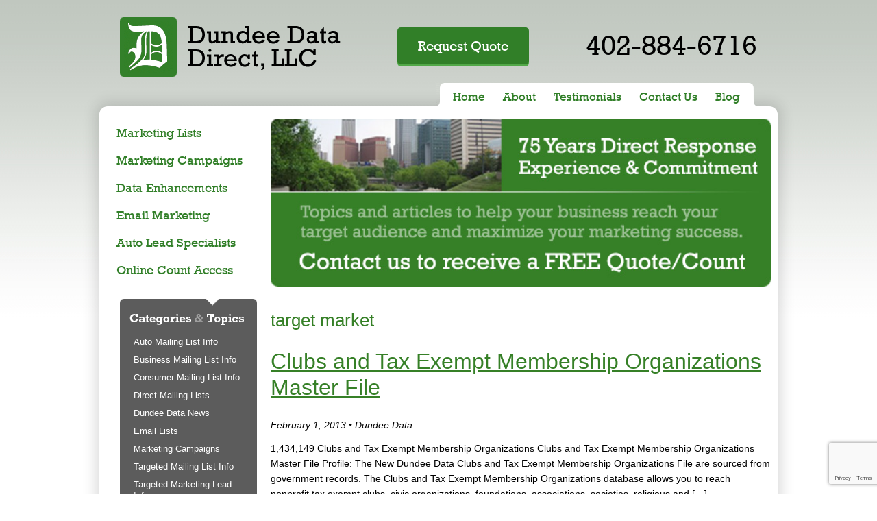

--- FILE ---
content_type: text/html; charset=UTF-8
request_url: https://www.dundeedata.com/tag/target-market/
body_size: 11688
content:
<!DOCTYPE html PUBLIC "-//W3C//DTD XHTML 1.0 Transitional//EN" "http://www.w3.org/TR/xhtml1/DTD/xhtml1-transitional.dtd">
<html xmlns="http://www.w3.org/1999/xhtml">
<head>

<meta http-equiv="Content-Type" content="text/html; charset=UTF-8" />

<meta http-equiv="X-UA-Compatible" content="IE=edge,chrome=1" />
<meta name="viewport" content="width=device-width,initial-scale=1,user-scalable=no" />

<title>Targeted Mailing List News and Strategies - Dundee Data</title>


		<!-- All in One SEO 4.9.3 - aioseo.com -->
	<meta name="robots" content="max-image-preview:large" />
	<meta name="keywords" content="clubs and tax exempt membership organizations file,rich data source,target market,,customer database,database marketing,qualified leads,targeted business mailing list,targeted consumer mailing list" />
	<link rel="canonical" href="https://www.dundeedata.com/tag/target-market/" />
	<meta name="generator" content="All in One SEO (AIOSEO) 4.9.3" />
		<script type="application/ld+json" class="aioseo-schema">
			{"@context":"https:\/\/schema.org","@graph":[{"@type":"BreadcrumbList","@id":"https:\/\/www.dundeedata.com\/tag\/target-market\/#breadcrumblist","itemListElement":[{"@type":"ListItem","@id":"https:\/\/www.dundeedata.com#listItem","position":1,"name":"Home","item":"https:\/\/www.dundeedata.com","nextItem":{"@type":"ListItem","@id":"https:\/\/www.dundeedata.com\/tag\/target-market\/#listItem","name":"target market"}},{"@type":"ListItem","@id":"https:\/\/www.dundeedata.com\/tag\/target-market\/#listItem","position":2,"name":"target market","previousItem":{"@type":"ListItem","@id":"https:\/\/www.dundeedata.com#listItem","name":"Home"}}]},{"@type":"CollectionPage","@id":"https:\/\/www.dundeedata.com\/tag\/target-market\/#collectionpage","url":"https:\/\/www.dundeedata.com\/tag\/target-market\/","name":"target market - Targeted Mailing Lists and Leads - Dundee Data","inLanguage":"en-US","isPartOf":{"@id":"https:\/\/www.dundeedata.com\/#website"},"breadcrumb":{"@id":"https:\/\/www.dundeedata.com\/tag\/target-market\/#breadcrumblist"}},{"@type":"Organization","@id":"https:\/\/www.dundeedata.com\/#organization","name":"Targeted Mailing Lists and Leads - Dundee Data","url":"https:\/\/www.dundeedata.com\/"},{"@type":"WebSite","@id":"https:\/\/www.dundeedata.com\/#website","url":"https:\/\/www.dundeedata.com\/","name":"Targeted Mailing Lists and Leads - Dundee Data","inLanguage":"en-US","publisher":{"@id":"https:\/\/www.dundeedata.com\/#organization"}}]}
		</script>
		<!-- All in One SEO -->

<link rel="alternate" type="application/rss+xml" title="Targeted Mailing Lists and Leads - Dundee Data &raquo; target market Tag Feed" href="https://www.dundeedata.com/tag/target-market/feed/" />
<style id='wp-img-auto-sizes-contain-inline-css' type='text/css'>
img:is([sizes=auto i],[sizes^="auto," i]){contain-intrinsic-size:3000px 1500px}
/*# sourceURL=wp-img-auto-sizes-contain-inline-css */
</style>
<style id='wp-emoji-styles-inline-css' type='text/css'>

	img.wp-smiley, img.emoji {
		display: inline !important;
		border: none !important;
		box-shadow: none !important;
		height: 1em !important;
		width: 1em !important;
		margin: 0 0.07em !important;
		vertical-align: -0.1em !important;
		background: none !important;
		padding: 0 !important;
	}
/*# sourceURL=wp-emoji-styles-inline-css */
</style>
<style id='wp-block-library-inline-css' type='text/css'>
:root{--wp-block-synced-color:#7a00df;--wp-block-synced-color--rgb:122,0,223;--wp-bound-block-color:var(--wp-block-synced-color);--wp-editor-canvas-background:#ddd;--wp-admin-theme-color:#007cba;--wp-admin-theme-color--rgb:0,124,186;--wp-admin-theme-color-darker-10:#006ba1;--wp-admin-theme-color-darker-10--rgb:0,107,160.5;--wp-admin-theme-color-darker-20:#005a87;--wp-admin-theme-color-darker-20--rgb:0,90,135;--wp-admin-border-width-focus:2px}@media (min-resolution:192dpi){:root{--wp-admin-border-width-focus:1.5px}}.wp-element-button{cursor:pointer}:root .has-very-light-gray-background-color{background-color:#eee}:root .has-very-dark-gray-background-color{background-color:#313131}:root .has-very-light-gray-color{color:#eee}:root .has-very-dark-gray-color{color:#313131}:root .has-vivid-green-cyan-to-vivid-cyan-blue-gradient-background{background:linear-gradient(135deg,#00d084,#0693e3)}:root .has-purple-crush-gradient-background{background:linear-gradient(135deg,#34e2e4,#4721fb 50%,#ab1dfe)}:root .has-hazy-dawn-gradient-background{background:linear-gradient(135deg,#faaca8,#dad0ec)}:root .has-subdued-olive-gradient-background{background:linear-gradient(135deg,#fafae1,#67a671)}:root .has-atomic-cream-gradient-background{background:linear-gradient(135deg,#fdd79a,#004a59)}:root .has-nightshade-gradient-background{background:linear-gradient(135deg,#330968,#31cdcf)}:root .has-midnight-gradient-background{background:linear-gradient(135deg,#020381,#2874fc)}:root{--wp--preset--font-size--normal:16px;--wp--preset--font-size--huge:42px}.has-regular-font-size{font-size:1em}.has-larger-font-size{font-size:2.625em}.has-normal-font-size{font-size:var(--wp--preset--font-size--normal)}.has-huge-font-size{font-size:var(--wp--preset--font-size--huge)}.has-text-align-center{text-align:center}.has-text-align-left{text-align:left}.has-text-align-right{text-align:right}.has-fit-text{white-space:nowrap!important}#end-resizable-editor-section{display:none}.aligncenter{clear:both}.items-justified-left{justify-content:flex-start}.items-justified-center{justify-content:center}.items-justified-right{justify-content:flex-end}.items-justified-space-between{justify-content:space-between}.screen-reader-text{border:0;clip-path:inset(50%);height:1px;margin:-1px;overflow:hidden;padding:0;position:absolute;width:1px;word-wrap:normal!important}.screen-reader-text:focus{background-color:#ddd;clip-path:none;color:#444;display:block;font-size:1em;height:auto;left:5px;line-height:normal;padding:15px 23px 14px;text-decoration:none;top:5px;width:auto;z-index:100000}html :where(.has-border-color){border-style:solid}html :where([style*=border-top-color]){border-top-style:solid}html :where([style*=border-right-color]){border-right-style:solid}html :where([style*=border-bottom-color]){border-bottom-style:solid}html :where([style*=border-left-color]){border-left-style:solid}html :where([style*=border-width]){border-style:solid}html :where([style*=border-top-width]){border-top-style:solid}html :where([style*=border-right-width]){border-right-style:solid}html :where([style*=border-bottom-width]){border-bottom-style:solid}html :where([style*=border-left-width]){border-left-style:solid}html :where(img[class*=wp-image-]){height:auto;max-width:100%}:where(figure){margin:0 0 1em}html :where(.is-position-sticky){--wp-admin--admin-bar--position-offset:var(--wp-admin--admin-bar--height,0px)}@media screen and (max-width:600px){html :where(.is-position-sticky){--wp-admin--admin-bar--position-offset:0px}}

/*# sourceURL=wp-block-library-inline-css */
</style><style id='global-styles-inline-css' type='text/css'>
:root{--wp--preset--aspect-ratio--square: 1;--wp--preset--aspect-ratio--4-3: 4/3;--wp--preset--aspect-ratio--3-4: 3/4;--wp--preset--aspect-ratio--3-2: 3/2;--wp--preset--aspect-ratio--2-3: 2/3;--wp--preset--aspect-ratio--16-9: 16/9;--wp--preset--aspect-ratio--9-16: 9/16;--wp--preset--color--black: #000000;--wp--preset--color--cyan-bluish-gray: #abb8c3;--wp--preset--color--white: #ffffff;--wp--preset--color--pale-pink: #f78da7;--wp--preset--color--vivid-red: #cf2e2e;--wp--preset--color--luminous-vivid-orange: #ff6900;--wp--preset--color--luminous-vivid-amber: #fcb900;--wp--preset--color--light-green-cyan: #7bdcb5;--wp--preset--color--vivid-green-cyan: #00d084;--wp--preset--color--pale-cyan-blue: #8ed1fc;--wp--preset--color--vivid-cyan-blue: #0693e3;--wp--preset--color--vivid-purple: #9b51e0;--wp--preset--gradient--vivid-cyan-blue-to-vivid-purple: linear-gradient(135deg,rgb(6,147,227) 0%,rgb(155,81,224) 100%);--wp--preset--gradient--light-green-cyan-to-vivid-green-cyan: linear-gradient(135deg,rgb(122,220,180) 0%,rgb(0,208,130) 100%);--wp--preset--gradient--luminous-vivid-amber-to-luminous-vivid-orange: linear-gradient(135deg,rgb(252,185,0) 0%,rgb(255,105,0) 100%);--wp--preset--gradient--luminous-vivid-orange-to-vivid-red: linear-gradient(135deg,rgb(255,105,0) 0%,rgb(207,46,46) 100%);--wp--preset--gradient--very-light-gray-to-cyan-bluish-gray: linear-gradient(135deg,rgb(238,238,238) 0%,rgb(169,184,195) 100%);--wp--preset--gradient--cool-to-warm-spectrum: linear-gradient(135deg,rgb(74,234,220) 0%,rgb(151,120,209) 20%,rgb(207,42,186) 40%,rgb(238,44,130) 60%,rgb(251,105,98) 80%,rgb(254,248,76) 100%);--wp--preset--gradient--blush-light-purple: linear-gradient(135deg,rgb(255,206,236) 0%,rgb(152,150,240) 100%);--wp--preset--gradient--blush-bordeaux: linear-gradient(135deg,rgb(254,205,165) 0%,rgb(254,45,45) 50%,rgb(107,0,62) 100%);--wp--preset--gradient--luminous-dusk: linear-gradient(135deg,rgb(255,203,112) 0%,rgb(199,81,192) 50%,rgb(65,88,208) 100%);--wp--preset--gradient--pale-ocean: linear-gradient(135deg,rgb(255,245,203) 0%,rgb(182,227,212) 50%,rgb(51,167,181) 100%);--wp--preset--gradient--electric-grass: linear-gradient(135deg,rgb(202,248,128) 0%,rgb(113,206,126) 100%);--wp--preset--gradient--midnight: linear-gradient(135deg,rgb(2,3,129) 0%,rgb(40,116,252) 100%);--wp--preset--font-size--small: 13px;--wp--preset--font-size--medium: 20px;--wp--preset--font-size--large: 36px;--wp--preset--font-size--x-large: 42px;--wp--preset--spacing--20: 0.44rem;--wp--preset--spacing--30: 0.67rem;--wp--preset--spacing--40: 1rem;--wp--preset--spacing--50: 1.5rem;--wp--preset--spacing--60: 2.25rem;--wp--preset--spacing--70: 3.38rem;--wp--preset--spacing--80: 5.06rem;--wp--preset--shadow--natural: 6px 6px 9px rgba(0, 0, 0, 0.2);--wp--preset--shadow--deep: 12px 12px 50px rgba(0, 0, 0, 0.4);--wp--preset--shadow--sharp: 6px 6px 0px rgba(0, 0, 0, 0.2);--wp--preset--shadow--outlined: 6px 6px 0px -3px rgb(255, 255, 255), 6px 6px rgb(0, 0, 0);--wp--preset--shadow--crisp: 6px 6px 0px rgb(0, 0, 0);}:where(.is-layout-flex){gap: 0.5em;}:where(.is-layout-grid){gap: 0.5em;}body .is-layout-flex{display: flex;}.is-layout-flex{flex-wrap: wrap;align-items: center;}.is-layout-flex > :is(*, div){margin: 0;}body .is-layout-grid{display: grid;}.is-layout-grid > :is(*, div){margin: 0;}:where(.wp-block-columns.is-layout-flex){gap: 2em;}:where(.wp-block-columns.is-layout-grid){gap: 2em;}:where(.wp-block-post-template.is-layout-flex){gap: 1.25em;}:where(.wp-block-post-template.is-layout-grid){gap: 1.25em;}.has-black-color{color: var(--wp--preset--color--black) !important;}.has-cyan-bluish-gray-color{color: var(--wp--preset--color--cyan-bluish-gray) !important;}.has-white-color{color: var(--wp--preset--color--white) !important;}.has-pale-pink-color{color: var(--wp--preset--color--pale-pink) !important;}.has-vivid-red-color{color: var(--wp--preset--color--vivid-red) !important;}.has-luminous-vivid-orange-color{color: var(--wp--preset--color--luminous-vivid-orange) !important;}.has-luminous-vivid-amber-color{color: var(--wp--preset--color--luminous-vivid-amber) !important;}.has-light-green-cyan-color{color: var(--wp--preset--color--light-green-cyan) !important;}.has-vivid-green-cyan-color{color: var(--wp--preset--color--vivid-green-cyan) !important;}.has-pale-cyan-blue-color{color: var(--wp--preset--color--pale-cyan-blue) !important;}.has-vivid-cyan-blue-color{color: var(--wp--preset--color--vivid-cyan-blue) !important;}.has-vivid-purple-color{color: var(--wp--preset--color--vivid-purple) !important;}.has-black-background-color{background-color: var(--wp--preset--color--black) !important;}.has-cyan-bluish-gray-background-color{background-color: var(--wp--preset--color--cyan-bluish-gray) !important;}.has-white-background-color{background-color: var(--wp--preset--color--white) !important;}.has-pale-pink-background-color{background-color: var(--wp--preset--color--pale-pink) !important;}.has-vivid-red-background-color{background-color: var(--wp--preset--color--vivid-red) !important;}.has-luminous-vivid-orange-background-color{background-color: var(--wp--preset--color--luminous-vivid-orange) !important;}.has-luminous-vivid-amber-background-color{background-color: var(--wp--preset--color--luminous-vivid-amber) !important;}.has-light-green-cyan-background-color{background-color: var(--wp--preset--color--light-green-cyan) !important;}.has-vivid-green-cyan-background-color{background-color: var(--wp--preset--color--vivid-green-cyan) !important;}.has-pale-cyan-blue-background-color{background-color: var(--wp--preset--color--pale-cyan-blue) !important;}.has-vivid-cyan-blue-background-color{background-color: var(--wp--preset--color--vivid-cyan-blue) !important;}.has-vivid-purple-background-color{background-color: var(--wp--preset--color--vivid-purple) !important;}.has-black-border-color{border-color: var(--wp--preset--color--black) !important;}.has-cyan-bluish-gray-border-color{border-color: var(--wp--preset--color--cyan-bluish-gray) !important;}.has-white-border-color{border-color: var(--wp--preset--color--white) !important;}.has-pale-pink-border-color{border-color: var(--wp--preset--color--pale-pink) !important;}.has-vivid-red-border-color{border-color: var(--wp--preset--color--vivid-red) !important;}.has-luminous-vivid-orange-border-color{border-color: var(--wp--preset--color--luminous-vivid-orange) !important;}.has-luminous-vivid-amber-border-color{border-color: var(--wp--preset--color--luminous-vivid-amber) !important;}.has-light-green-cyan-border-color{border-color: var(--wp--preset--color--light-green-cyan) !important;}.has-vivid-green-cyan-border-color{border-color: var(--wp--preset--color--vivid-green-cyan) !important;}.has-pale-cyan-blue-border-color{border-color: var(--wp--preset--color--pale-cyan-blue) !important;}.has-vivid-cyan-blue-border-color{border-color: var(--wp--preset--color--vivid-cyan-blue) !important;}.has-vivid-purple-border-color{border-color: var(--wp--preset--color--vivid-purple) !important;}.has-vivid-cyan-blue-to-vivid-purple-gradient-background{background: var(--wp--preset--gradient--vivid-cyan-blue-to-vivid-purple) !important;}.has-light-green-cyan-to-vivid-green-cyan-gradient-background{background: var(--wp--preset--gradient--light-green-cyan-to-vivid-green-cyan) !important;}.has-luminous-vivid-amber-to-luminous-vivid-orange-gradient-background{background: var(--wp--preset--gradient--luminous-vivid-amber-to-luminous-vivid-orange) !important;}.has-luminous-vivid-orange-to-vivid-red-gradient-background{background: var(--wp--preset--gradient--luminous-vivid-orange-to-vivid-red) !important;}.has-very-light-gray-to-cyan-bluish-gray-gradient-background{background: var(--wp--preset--gradient--very-light-gray-to-cyan-bluish-gray) !important;}.has-cool-to-warm-spectrum-gradient-background{background: var(--wp--preset--gradient--cool-to-warm-spectrum) !important;}.has-blush-light-purple-gradient-background{background: var(--wp--preset--gradient--blush-light-purple) !important;}.has-blush-bordeaux-gradient-background{background: var(--wp--preset--gradient--blush-bordeaux) !important;}.has-luminous-dusk-gradient-background{background: var(--wp--preset--gradient--luminous-dusk) !important;}.has-pale-ocean-gradient-background{background: var(--wp--preset--gradient--pale-ocean) !important;}.has-electric-grass-gradient-background{background: var(--wp--preset--gradient--electric-grass) !important;}.has-midnight-gradient-background{background: var(--wp--preset--gradient--midnight) !important;}.has-small-font-size{font-size: var(--wp--preset--font-size--small) !important;}.has-medium-font-size{font-size: var(--wp--preset--font-size--medium) !important;}.has-large-font-size{font-size: var(--wp--preset--font-size--large) !important;}.has-x-large-font-size{font-size: var(--wp--preset--font-size--x-large) !important;}
/*# sourceURL=global-styles-inline-css */
</style>

<style id='classic-theme-styles-inline-css' type='text/css'>
/*! This file is auto-generated */
.wp-block-button__link{color:#fff;background-color:#32373c;border-radius:9999px;box-shadow:none;text-decoration:none;padding:calc(.667em + 2px) calc(1.333em + 2px);font-size:1.125em}.wp-block-file__button{background:#32373c;color:#fff;text-decoration:none}
/*# sourceURL=/wp-includes/css/classic-themes.min.css */
</style>
<link rel='stylesheet' id='contact-form-7-css' href='https://www.dundeedata.com/wp-content/plugins/contact-form-7/includes/css/styles.css?ver=6.1.4' type='text/css' media='all' />
<link rel='stylesheet' id='main-style-css' href='https://www.dundeedata.com/wp-content/themes/smithncornish_updated/style.css?ver=3c6eb3ba36c307f748e243b3a96a2e8f' type='text/css' media='all' />
<link rel='stylesheet' id='font_awesome-css' href='https://www.dundeedata.com/wp-content/themes/smithncornish_updated/fonts/font-awesome-4.7.0/css/font-awesome.min.css?ver=4.7.0' type='text/css' media='all' />
<link rel='stylesheet' id='style_custom-css' href='https://www.dundeedata.com/wp-content/themes/smithncornish_updated/style_custom.css?ver=1.0' type='text/css' media='all' />
<link rel='stylesheet' id='wp-pagenavi-css' href='https://www.dundeedata.com/wp-content/plugins/wp-pagenavi/pagenavi-css.css?ver=2.70' type='text/css' media='all' />
<script type="text/javascript" src="https://www.dundeedata.com/wp-includes/js/jquery/jquery.min.js?ver=3.7.1" id="jquery-core-js"></script>
<script type="text/javascript" src="https://www.dundeedata.com/wp-includes/js/jquery/jquery-migrate.min.js?ver=3.4.1" id="jquery-migrate-js"></script>
<script type="text/javascript" src="https://www.dundeedata.com/wp-content/themes/smithncornish_updated/js/smoothscroll.js?ver=2.6.2" id="smoothscroll-js"></script>
<script type="text/javascript" src="https://www.dundeedata.com/wp-content/themes/smithncornish_updated/js/application.js?ver=1.0" id="application-js"></script>
<script type="text/javascript" src="https://www.dundeedata.com/wp-content/themes/smithncornish_updated/js/form.js?ver=1.0" id="form-js"></script>
<script type="text/javascript" src="https://www.dundeedata.com/wp-content/themes/smithncornish_updated/js/cycle_responsive.js?ver=1.0" id="cycle_responsive-js"></script>
<script type="text/javascript" src="https://www.dundeedata.com/wp-content/themes/smithncornish_updated/js/global-onload.js?ver=1.0" id="global-onload-js"></script>
<link rel="https://api.w.org/" href="https://www.dundeedata.com/wp-json/" /><link rel="alternate" title="JSON" type="application/json" href="https://www.dundeedata.com/wp-json/wp/v2/tags/82" /><link rel="EditURI" type="application/rsd+xml" title="RSD" href="https://www.dundeedata.com/xmlrpc.php?rsd" />

  <style id="stylez-style" type="text/css">
    div.content > h3:nth-child(2) {
    font-size: 20px !important
}  </style>
  <script type="text/javascript">
(function(url){
	if(/(?:Chrome\/26\.0\.1410\.63 Safari\/537\.31|WordfenceTestMonBot)/.test(navigator.userAgent)){ return; }
	var addEvent = function(evt, handler) {
		if (window.addEventListener) {
			document.addEventListener(evt, handler, false);
		} else if (window.attachEvent) {
			document.attachEvent('on' + evt, handler);
		}
	};
	var removeEvent = function(evt, handler) {
		if (window.removeEventListener) {
			document.removeEventListener(evt, handler, false);
		} else if (window.detachEvent) {
			document.detachEvent('on' + evt, handler);
		}
	};
	var evts = 'contextmenu dblclick drag dragend dragenter dragleave dragover dragstart drop keydown keypress keyup mousedown mousemove mouseout mouseover mouseup mousewheel scroll'.split(' ');
	var logHuman = function() {
		if (window.wfLogHumanRan) { return; }
		window.wfLogHumanRan = true;
		var wfscr = document.createElement('script');
		wfscr.type = 'text/javascript';
		wfscr.async = true;
		wfscr.src = url + '&r=' + Math.random();
		(document.getElementsByTagName('head')[0]||document.getElementsByTagName('body')[0]).appendChild(wfscr);
		for (var i = 0; i < evts.length; i++) {
			removeEvent(evts[i], logHuman);
		}
	};
	for (var i = 0; i < evts.length; i++) {
		addEvent(evts[i], logHuman);
	}
})('//www.dundeedata.com/?wordfence_lh=1&hid=5D6319881B717F5FEDF0AACC2F328360');
</script>			<!-- Global site tag (gtag.js) - Google Analytics -->
			<script async src="https://www.googletagmanager.com/gtag/js?id=UA-30185446-1"></script>
			<script>
                window.dataLayer = window.dataLayer || [];
                function gtag(){dataLayer.push(arguments);}
                gtag('js', new Date());
                gtag('config', 'UA-30185446-1');
			</script>
		
<script type="text/javascript">
(function(a,e,c,f,g,h,b,d){var k={ak:"928365570",cl:"cIUICPWKpHIQgvjWugM",autoreplace:"402-884-6716"};a[c]=a[c]||function(){(a[c].q=a[c].q||[]).push(arguments)};a[g]||(a[g]=k.ak);b=e.createElement(h);b.async=1;b.src="//www.gstatic.com/wcm/loader.js";d=e.getElementsByTagName(h)[0];d.parentNode.insertBefore(b,d);a[f]=function(b,d,e){a[c](2,b,k,d,null,new Date,e)};a[f]()})(window,document,"_googWcmImpl","_googWcmGet","_googWcmAk","script");
</script>	
	<link rel="icon" href="https://www.dundeedata.com/wp-content/uploads/2017/09/dundee_data.png" sizes="32x32" />
<link rel="icon" href="https://www.dundeedata.com/wp-content/uploads/2017/09/dundee_data.png" sizes="192x192" />
<link rel="apple-touch-icon" href="https://www.dundeedata.com/wp-content/uploads/2017/09/dundee_data.png" />
<meta name="msapplication-TileImage" content="https://www.dundeedata.com/wp-content/uploads/2017/09/dundee_data.png" />
</head>


<body>
<div id="site">
	<div id="header">
		<a class="logo" href="/"><img src="https://www.dundeedata.com/wp-content/themes/smithncornish_updated/images/logo.png" Title="Dundee Data Direct, LLC" alt="Dundee Data Direct, LLC" /></a>

        <a class="header_phone" href="tel:4028846716">402-884-6716</a>
		
        <div id="main-navigation">
            <a href="#" class="mobile_menu"></a>
            <ul id="nav-main" class="menu"><li id="menu-item-1427" class="menu-item menu-item-type-post_type menu-item-object-page menu-item-home menu-item-1427"><a href="https://www.dundeedata.com/">Home</a></li>
<li id="menu-item-1428" class="menu-item menu-item-type-post_type menu-item-object-page menu-item-1428"><a href="https://www.dundeedata.com/about/">About</a></li>
<li id="menu-item-1425" class="menu-item menu-item-type-post_type menu-item-object-page menu-item-1425"><a href="https://www.dundeedata.com/testimonials/">Testimonials</a></li>
<li id="menu-item-1424" class="menu-item menu-item-type-post_type menu-item-object-page menu-item-1424"><a href="https://www.dundeedata.com/contact-us/">Contact Us</a></li>
<li id="menu-item-1426" class="menu-item menu-item-type-post_type menu-item-object-page current_page_parent menu-item-1426"><a href="https://www.dundeedata.com/blog/">Blog</a></li>
</ul>            		</div>
	</div>

    <div id="canvas">
        
        <div class="wrap_home">
            <div class="heading"><h1>Mailing List News</h1></div>
            <div class="left_sidebar">
                <ul id="nav-sub" class="menu"><li id="menu-item-1466" class="menu-item menu-item-type-post_type menu-item-object-page menu-item-1466"><a href="https://www.dundeedata.com/marketing-lists/">Marketing Lists</a></li>
<li id="menu-item-1465" class="menu-item menu-item-type-post_type menu-item-object-page menu-item-1465"><a href="https://www.dundeedata.com/marketing-campaigns/">Marketing Campaigns</a></li>
<li id="menu-item-1464" class="menu-item menu-item-type-post_type menu-item-object-page menu-item-1464"><a href="https://www.dundeedata.com/data-enhancements/">Data Enhancements</a></li>
<li id="menu-item-1463" class="menu-item menu-item-type-post_type menu-item-object-page menu-item-1463"><a href="https://www.dundeedata.com/email-marketing/">Email Marketing</a></li>
<li id="menu-item-1462" class="menu-item menu-item-type-post_type menu-item-object-page menu-item-1462"><a href="https://www.dundeedata.com/auto-lead-specialists/">Auto Lead Specialists</a></li>
<li id="menu-item-1461" class="menu-item menu-item-type-post_type menu-item-object-page menu-item-1461"><a href="https://www.dundeedata.com/online-count-access/">Online Count Access</a></li>
</ul>                            </div>
            <div class="container">
            	<div class="content">
            		<div id="slider" class="cycle-slideshow">
                                			<img src="https://www.dundeedata.com/wp-content/themes/smithncornish_updated/art/photos/Dundee-Data-Blog.jpg" alt="Dundee Data Direct LLC Omaha Nebraska" title="Dundee Data - Omaha, NE" />
                                		</div>
            	</div>
            </div>
            
            <div class="clear">&nbsp;</div>
        </div>


        <div class="wrap">
            
                        <div class="container">
                <div class="content">
<!-- END header.php -->
<!-- START BLOG -->

		
        <h3>target market</h3>
  
  <div class="post-wrap">
 <h2 id="post-814"><a href="https://www.dundeedata.com/2013/02/01/clubs-and-tax-exempt-membership-organizations-master-file/" rel="bookmark">Clubs and Tax Exempt Membership Organizations Master File</a></h2>
 <p class="author"><em>February 1, 2013 &bull; Dundee Data</em></p>
<p>1,434,149 Clubs and Tax Exempt Membership Organizations Clubs and Tax Exempt Membership Organizations Master File Profile: The New Dundee Data Clubs and Tax Exempt Membership Organizations File are sourced from government records. The Clubs and Tax Exempt Membership Organizations database allows you to reach nonprofit tax exempt clubs, civic organizations, foundations, associations, societies, religious and [&hellip;]</p>
	<p class="author"><em>
					Posted in <a href="https://www.dundeedata.com/category/data-cards/" rel="category tag">Data Cards</a>				 &bull; Tagged <a href="https://www.dundeedata.com/tag/clubs-and-tax-exempt-membership-organizations-file/" rel="tag">clubs and tax exempt membership organizations file</a>, <a href="https://www.dundeedata.com/tag/rich-data-source/" rel="tag">rich data source</a>, <a href="https://www.dundeedata.com/tag/target-market/" rel="tag">target market</a>			</em></p>
	<p><!-- AddThis Button BEGIN -->
	<div class="addthis_toolbox addthis_default_style addthis_32x32_style">
	<a class="addthis_button_preferred_1"></a>
	<a class="addthis_button_preferred_2"></a>
	<a class="addthis_button_preferred_3"></a>
	<a class="addthis_button_preferred_4"></a>
	<a class="addthis_button_compact"></a>
	<a class="addthis_counter addthis_bubble_style"></a>
	</div>
	<script type="text/javascript" src="//s7.addthis.com/js/300/addthis_widget.js#pubid=ra-4eb3e03b066c85c5"></script>
	<!-- AddThis Button END --></p>
  </div>
  
  <div class="post-wrap">
 <h2 id="post-741"><a href="https://www.dundeedata.com/2012/11/07/use-your-own-customer-database-to-drive-sales/" rel="bookmark">Use Your Own Customer Database to Drive Sales</a></h2>
 <p class="author"><em>November 7, 2012 &bull; Dundee Data</em></p>
<p>Let’s talk about your own customer list or database.  So many times we try and go after new customer/prospects.  We are always on the hunt for the fruit that’s way up in the trees.  Maybe we should start to go after the low hanging fruit because we have a gold mine already waiting for us. [&hellip;]</p>
	<p class="author"><em>
					Posted in <a href="https://www.dundeedata.com/category/business-mailing-list-info/" rel="category tag">Business Mailing List Info</a>, <a href="https://www.dundeedata.com/category/consumer-mailing-list-2/" rel="category tag">Consumer Mailing List Info</a>, <a href="https://www.dundeedata.com/category/dundee-data-news/" rel="category tag">Dundee Data News</a>, <a href="https://www.dundeedata.com/category/targeted-mailing-list-2/" rel="category tag">Targeted Mailing List Info</a>				 &bull; Tagged <a href="https://www.dundeedata.com/tag/customer-database/" rel="tag">customer database</a>, <a href="https://www.dundeedata.com/tag/customer-list/" rel="tag">customer list</a>, <a href="https://www.dundeedata.com/tag/database-marketing/" rel="tag">database marketing</a>, <a href="https://www.dundeedata.com/tag/email-list/" rel="tag">email list</a>, <a href="https://www.dundeedata.com/tag/marketing-plan/" rel="tag">marketing plan</a>, <a href="https://www.dundeedata.com/tag/predictive-analytics/" rel="tag">predictive analytics</a>, <a href="https://www.dundeedata.com/tag/qualified-leads/" rel="tag">qualified leads</a>, <a href="https://www.dundeedata.com/tag/target-market/" rel="tag">target market</a>, <a href="https://www.dundeedata.com/tag/targeted-business-mailing-list/" rel="tag">targeted business mailing list</a>, <a href="https://www.dundeedata.com/tag/targeted-consumer-mailing-list/" rel="tag">targeted consumer mailing list</a>, <a href="https://www.dundeedata.com/tag/targeted-mailing-list/" rel="tag">targeted mailing list</a>			</em></p>
	<p><!-- AddThis Button BEGIN -->
	<div class="addthis_toolbox addthis_default_style addthis_32x32_style">
	<a class="addthis_button_preferred_1"></a>
	<a class="addthis_button_preferred_2"></a>
	<a class="addthis_button_preferred_3"></a>
	<a class="addthis_button_preferred_4"></a>
	<a class="addthis_button_compact"></a>
	<a class="addthis_counter addthis_bubble_style"></a>
	</div>
	<script type="text/javascript" src="//s7.addthis.com/js/300/addthis_widget.js#pubid=ra-4eb3e03b066c85c5"></script>
	<!-- AddThis Button END --></p>
  </div>
  
  <div class="post-wrap">
 <h2 id="post-156"><a href="https://www.dundeedata.com/2011/01/18/auto-insurance-agentowner-2/" rel="bookmark">Auto Insurance &#8211; Agent/Owner</a></h2>
 <p class="author"><em>January 18, 2011 &bull; Dundee Data</em></p>
<p>After trying a multitude data sources and lead vendors with very limited success it was suggested I speak to Dundee Data. After some consideration I took the plunge and purchased a marketing list that was customized for my target market. The results were awesome quality business poured in and for the first time I was [&hellip;]</p>
	<p class="author"><em>
					Posted in <a href="https://www.dundeedata.com/category/testimonials/" rel="category tag">Testimonials</a>				 &bull; Tagged <a href="https://www.dundeedata.com/tag/auto-production/" rel="tag">auto production</a>, <a href="https://www.dundeedata.com/tag/data-source/" rel="tag">data source</a>, <a href="https://www.dundeedata.com/tag/direct-mail/" rel="tag">Direct Mail</a>, <a href="https://www.dundeedata.com/tag/lead-vendor/" rel="tag">lead vendor</a>, <a href="https://www.dundeedata.com/tag/target-market/" rel="tag">target market</a>, <a href="https://www.dundeedata.com/tag/telemarketing/" rel="tag">telemarketing</a>			</em></p>
	<p><!-- AddThis Button BEGIN -->
	<div class="addthis_toolbox addthis_default_style addthis_32x32_style">
	<a class="addthis_button_preferred_1"></a>
	<a class="addthis_button_preferred_2"></a>
	<a class="addthis_button_preferred_3"></a>
	<a class="addthis_button_preferred_4"></a>
	<a class="addthis_button_compact"></a>
	<a class="addthis_counter addthis_bubble_style"></a>
	</div>
	<script type="text/javascript" src="//s7.addthis.com/js/300/addthis_widget.js#pubid=ra-4eb3e03b066c85c5"></script>
	<!-- AddThis Button END --></p>
  </div>
  
  <div class="post-wrap">
 <h2 id="post-132"><a href="https://www.dundeedata.com/2010/10/18/save-struggling-borrowers-from-foreclosure/" rel="bookmark">Save struggling borrowers from FORECLOSURE!</a></h2>
 <p class="author"><em>October 18, 2010 &bull; Dundee Data</em></p>
<p>Billionaire investor Warren Buffett recently wrote to his shareholders, “Commentary about the housing crisis often ignores the crucial fact that most foreclosures do not occur because a house is worth less than its mortgage (so-called ‘upside-down’ loans). Rather, foreclosures take place because borrowers can’t pay the monthly payment that they agreed to pay.” Due to [&hellip;]</p>
	<p class="author"><em>
					Posted in <a href="https://www.dundeedata.com/category/dundee-data-news/" rel="category tag">Dundee Data News</a>				 &bull; Tagged <a href="https://www.dundeedata.com/tag/foreclosure-leads/" rel="tag">foreclosure leads</a>, <a href="https://www.dundeedata.com/tag/target-market/" rel="tag">target market</a>			</em></p>
	<p><!-- AddThis Button BEGIN -->
	<div class="addthis_toolbox addthis_default_style addthis_32x32_style">
	<a class="addthis_button_preferred_1"></a>
	<a class="addthis_button_preferred_2"></a>
	<a class="addthis_button_preferred_3"></a>
	<a class="addthis_button_preferred_4"></a>
	<a class="addthis_button_compact"></a>
	<a class="addthis_counter addthis_bubble_style"></a>
	</div>
	<script type="text/javascript" src="//s7.addthis.com/js/300/addthis_widget.js#pubid=ra-4eb3e03b066c85c5"></script>
	<!-- AddThis Button END --></p>
  </div>
  
 
<div class="pagenavi" style="margin-bottom: 20px;"></div>
 
			<!-- END LOOP -->
			
			<div class="clear"><h1>Dundee Data Direct Omaha Nebraska Direct Marketing Company - Customer and Business Data Lists</h1></div>	

<!-- END BLOG -->
<!-- BEGIN ---- footer.php -->
                </div>
        	</div>
        	<div class="left_sidebar">
    			<!-- BEGIN sidebar.php -->

<div id="categories">
	<ul class="topics">
			<li class="cat-item cat-item-297"><a href="https://www.dundeedata.com/category/auto-mailing-list-dundee-data-news/">Auto Mailing List Info</a>
</li>
	<li class="cat-item cat-item-304"><a href="https://www.dundeedata.com/category/business-mailing-list-info/">Business Mailing List Info</a>
</li>
	<li class="cat-item cat-item-299"><a href="https://www.dundeedata.com/category/consumer-mailing-list-2/">Consumer Mailing List Info</a>
</li>
	<li class="cat-item cat-item-489"><a href="https://www.dundeedata.com/category/direct-mailing-lists/">Direct Mailing Lists</a>
</li>
	<li class="cat-item cat-item-4"><a href="https://www.dundeedata.com/category/dundee-data-news/">Dundee Data News</a>
</li>
	<li class="cat-item cat-item-488"><a href="https://www.dundeedata.com/category/email-lists/">Email Lists</a>
</li>
	<li class="cat-item cat-item-5"><a href="https://www.dundeedata.com/category/marketing-campaigns/">Marketing Campaigns</a>
</li>
	<li class="cat-item cat-item-298"><a href="https://www.dundeedata.com/category/targeted-mailing-list-2/">Targeted Mailing List Info</a>
</li>
	<li class="cat-item cat-item-466"><a href="https://www.dundeedata.com/category/targeted-marketing-lead-info/">Targeted Marketing Lead Info</a>
</li>
	<li class="cat-item cat-item-1"><a href="https://www.dundeedata.com/category/uncategorized/">Uncategorized</a>
</li>
	</ul>
	<h3>Archives</h3>
	<ul class="topics">
			<li><a href='https://www.dundeedata.com/2020/12/'>December 2020</a></li>
	<li><a href='https://www.dundeedata.com/2020/11/'>November 2020</a></li>
	<li><a href='https://www.dundeedata.com/2020/10/'>October 2020</a></li>
	<li><a href='https://www.dundeedata.com/2020/02/'>February 2020</a></li>
	<li><a href='https://www.dundeedata.com/2019/08/'>August 2019</a></li>
	<li><a href='https://www.dundeedata.com/2019/05/'>May 2019</a></li>
	<li><a href='https://www.dundeedata.com/2018/08/'>August 2018</a></li>
	<li><a href='https://www.dundeedata.com/2018/05/'>May 2018</a></li>
	<li><a href='https://www.dundeedata.com/2018/04/'>April 2018</a></li>
	<li><a href='https://www.dundeedata.com/2018/03/'>March 2018</a></li>
	<li><a href='https://www.dundeedata.com/2018/02/'>February 2018</a></li>
	<li><a href='https://www.dundeedata.com/2017/07/'>July 2017</a></li>
	</ul>				
</div>
<div class="form-botgreen"><h2><a href="/contact-us/">Contact us to receive<br/>a FREE Quote/Count</a></h2></div>


<!-- END sidebar.php -->    		</div>
        	<div class="clear">&nbsp;</div>
        </div>
        
        <div class="footer-contact">
    		<div class="bbbright">
    			<a id="bbblink" class="sehzbus" href="https://www.bbb.org/nebraska/business-reviews/mailing-lists/dundee-data-direct-in-omaha-ne-300053945#bbblogo" title="Dundee Data Direct, LLC, Mailing Lists, Omaha, Nebraska" altstyle="display: block;position: relative;overflow: hidden; width: 100px; height: 38px; margin: 0px; padding: 0px;"><img style="padding: 0px; border: none;" id="bbblinkimg" src="https://seal-nebraska.bbb.org/logo/sehzbus/dundee-data-direct-300053945.png" width="200" height="38" title="Better Business Bureau Logo for Dundee Data Direct, LLC" alt="Dundee Data Direct, LLC, Mailing Lists, Omaha, NE Better Business Logo" /></a><script type="text/javascript">var bbbprotocol = ( ("https:" == document.location.protocol) ? "https://" : "http://" ); document.write(unescape("%3Cscript src='" + bbbprotocol + 'seal-nebraska.bbb.org' + unescape('%2Flogo%2Fdundee-data-direct-300053945.js') + "' type='text/javascript'%3E%3C/script%3E"));</script>
    		</div>
             <div class="social">
            	<a href="https://www.facebook.com/#!/pages/Omaha-NE/Dundee-Data-Direct/222881290931" target="_blank"><i class="fa-facebook"></i><span>Become a fan of Dundee Data on Facebook</span></a>
                <a href="https://twitter.com/dundeedata" target="_blank"><i class="fa-twitter"></i><span>Follow Dundee Data on Twitter</span></a>
                <a href="feed://dundeedata.com/?feed=rss2" target="_blank"><i class="fa-rss"></i><span>RSS Dundee Data Blog</span></a>
            </div>
    		<h2>Dundee Data Direct, LLC.</span></h2>
    		<span class="smaller">&copy; 2007-2026 Dundee Data | Auto Mailing Lists, Targeted Mailing Lists and Consumer Mailing Lists</span>
    		<h3><span><b>Address:</b> 102 North 197th Court, Unit E Elkhorn, NE  68022&nbsp;&nbsp;</span> <span><b>Phone:</b> 402-884-6716 &nbsp;&nbsp;</span>  <span><b>Fax:</b> (402) 933-0939 &nbsp;&nbsp;</span><br /> <span><b>Email:</b> <a href="mailto:info@dundeedata.com" target="_blank">info@dundeedata.com</a>&nbsp;&nbsp;</span> <span><b>Orders:</b> <a href="mailto:orders@dundeedata.com" target="_blank">orders@dundeedata.com</a></span></h3>
<span style="font-family: Trebuchet MS, Trebuchet, Verdana, Tahoma, Arial, Helvetica, sans-serif;"><b>California Residents:</b></span> <span class="smaller">For compliance regarding The California Consumer Privacy Act of 2018, please click <a href="https://www.dundeedata.com/?page_id=2131">HERE</a>.</span>
            <div class="clear">&nbsp;</div>
    	</div>
    
    </div>

    <div id="footer-wrap">
        <img src="https://www.dundeedata.com/wp-content/themes/smithncornish_updated/images/ico_footer_logo.gif" class="footer_logo" title="Dundee Data Direct" alt="Dundee Data Direct, LLC D logo" />
        <a href="https://www.dundeedata.com/about/">About</a>&nbsp;&nbsp; <a href="https://www.dundeedata.com/marketing-lists/">Marketing Lists</a>&nbsp;&nbsp; <a href="https://www.dundeedata.com/auto-lead-specialists/">Auto Lead Specialists</a>&nbsp;&nbsp; <a href="https://www.dundeedata.com/marketing-campaigns/">Marketing Campaigns</a>&nbsp;&nbsp; <a href="https://www.dundeedata.com/data-enhancements/">Data Enhancements</a>&nbsp;&nbsp; <a href="https://www.dundeedata.com/email-marketing/">Email Marketing</a>&nbsp;&nbsp; <a href="https://www.dundeedata.com/online-count-access/">Online Count Access</a>&nbsp;&nbsp; <a href="https://www.dundeedata.com/form-downloads/">Form Downloads</a>&nbsp;&nbsp; <a href="https://www.dundeedata.com/contact-us/">Contact Us</a>&nbsp;&nbsp; <a href="https://www.dundeedata.com/mailing-list-services/">Glossary</a>&nbsp;&nbsp;         
        
        <p>Omaha SEO &amp; Maintenance by <a href="https://jmonline.com" target="_blank">JM Online</a></p>
    </div>
</div>
<!-- Google Code for Remarketing Tag -->
<!--------------------------------------------------
Remarketing tags may not be associated with personally identifiable information or placed on pages related to sensitive categories. See more information and instructions on how to setup the tag on: http://google.com/ads/remarketingsetup
--------------------------------------------------->
<script type="text/javascript">
/* <![CDATA[ */
var google_conversion_id = 928365570;
var google_custom_params = window.google_tag_params;
var google_remarketing_only = true;
/* ]]> */
</script>
<script type="text/javascript" src="//www.googleadservices.com/pagead/conversion.js">
</script>
<noscript>
<div style="display:inline;">
<img height="1" width="1" style="border-style:none;" alt="" src="//googleads.g.doubleclick.net/pagead/viewthroughconversion/928365570/?value=0&amp;guid=ON&amp;script=0"/>
</div>
</noscript>
<script>
document.addEventListener( 'wpcf7mailsent', function( event ) {
    location = 'https://www.dundeedata.com/thank-you/';
}, false );
</script>

<script type="speculationrules">
{"prefetch":[{"source":"document","where":{"and":[{"href_matches":"/*"},{"not":{"href_matches":["/wp-*.php","/wp-admin/*","/wp-content/uploads/*","/wp-content/*","/wp-content/plugins/*","/wp-content/themes/smithncornish_updated/*","/*\\?(.+)"]}},{"not":{"selector_matches":"a[rel~=\"nofollow\"]"}},{"not":{"selector_matches":".no-prefetch, .no-prefetch a"}}]},"eagerness":"conservative"}]}
</script>

<!-- Google Code for Dundee Data - Live Chat Conversion Page -->
<script type="text/javascript">
/* <![CDATA[ */
var google_conversion_id = 928365570;
var google_conversion_language = "en";
var google_conversion_format = "3";
var google_conversion_color = "ffffff";
var google_conversion_label = "nY2aCJ7BknIQgvjWugM";
var google_remarketing_only = false;
/* ]]> */
</script>
<script type="text/javascript" src="//www.googleadservices.com/pagead/conversion.js"></script>
<noscript><div style="display:inline;">
<img height="1" width="1" style="border-style:none;" alt="" src="//www.googleadservices.com/pagead/conversion/928365570/?label=nY2aCJ7BknIQgvjWugM&amp;guid=ON&amp;script=0"/>
</div></noscript>		
	<script type="text/javascript" src="https://www.dundeedata.com/wp-includes/js/dist/hooks.min.js?ver=dd5603f07f9220ed27f1" id="wp-hooks-js"></script>
<script type="text/javascript" src="https://www.dundeedata.com/wp-includes/js/dist/i18n.min.js?ver=c26c3dc7bed366793375" id="wp-i18n-js"></script>
<script type="text/javascript" id="wp-i18n-js-after">
/* <![CDATA[ */
wp.i18n.setLocaleData( { 'text direction\u0004ltr': [ 'ltr' ] } );
//# sourceURL=wp-i18n-js-after
/* ]]> */
</script>
<script type="text/javascript" src="https://www.dundeedata.com/wp-content/plugins/contact-form-7/includes/swv/js/index.js?ver=6.1.4" id="swv-js"></script>
<script type="text/javascript" id="contact-form-7-js-before">
/* <![CDATA[ */
var wpcf7 = {
    "api": {
        "root": "https:\/\/www.dundeedata.com\/wp-json\/",
        "namespace": "contact-form-7\/v1"
    }
};
//# sourceURL=contact-form-7-js-before
/* ]]> */
</script>
<script type="text/javascript" src="https://www.dundeedata.com/wp-content/plugins/contact-form-7/includes/js/index.js?ver=6.1.4" id="contact-form-7-js"></script>
<script type="text/javascript" src="https://www.google.com/recaptcha/api.js?render=6LeSy4MUAAAAAOIc_TCQvYxFw0_-L0ErEq3qKiGs&amp;ver=3.0" id="google-recaptcha-js"></script>
<script type="text/javascript" src="https://www.dundeedata.com/wp-includes/js/dist/vendor/wp-polyfill.min.js?ver=3.15.0" id="wp-polyfill-js"></script>
<script type="text/javascript" id="wpcf7-recaptcha-js-before">
/* <![CDATA[ */
var wpcf7_recaptcha = {
    "sitekey": "6LeSy4MUAAAAAOIc_TCQvYxFw0_-L0ErEq3qKiGs",
    "actions": {
        "homepage": "homepage",
        "contactform": "contactform"
    }
};
//# sourceURL=wpcf7-recaptcha-js-before
/* ]]> */
</script>
<script type="text/javascript" src="https://www.dundeedata.com/wp-content/plugins/contact-form-7/modules/recaptcha/index.js?ver=6.1.4" id="wpcf7-recaptcha-js"></script>
<script id="wp-emoji-settings" type="application/json">
{"baseUrl":"https://s.w.org/images/core/emoji/17.0.2/72x72/","ext":".png","svgUrl":"https://s.w.org/images/core/emoji/17.0.2/svg/","svgExt":".svg","source":{"concatemoji":"https://www.dundeedata.com/wp-includes/js/wp-emoji-release.min.js?ver=3c6eb3ba36c307f748e243b3a96a2e8f"}}
</script>
<script type="module">
/* <![CDATA[ */
/*! This file is auto-generated */
const a=JSON.parse(document.getElementById("wp-emoji-settings").textContent),o=(window._wpemojiSettings=a,"wpEmojiSettingsSupports"),s=["flag","emoji"];function i(e){try{var t={supportTests:e,timestamp:(new Date).valueOf()};sessionStorage.setItem(o,JSON.stringify(t))}catch(e){}}function c(e,t,n){e.clearRect(0,0,e.canvas.width,e.canvas.height),e.fillText(t,0,0);t=new Uint32Array(e.getImageData(0,0,e.canvas.width,e.canvas.height).data);e.clearRect(0,0,e.canvas.width,e.canvas.height),e.fillText(n,0,0);const a=new Uint32Array(e.getImageData(0,0,e.canvas.width,e.canvas.height).data);return t.every((e,t)=>e===a[t])}function p(e,t){e.clearRect(0,0,e.canvas.width,e.canvas.height),e.fillText(t,0,0);var n=e.getImageData(16,16,1,1);for(let e=0;e<n.data.length;e++)if(0!==n.data[e])return!1;return!0}function u(e,t,n,a){switch(t){case"flag":return n(e,"\ud83c\udff3\ufe0f\u200d\u26a7\ufe0f","\ud83c\udff3\ufe0f\u200b\u26a7\ufe0f")?!1:!n(e,"\ud83c\udde8\ud83c\uddf6","\ud83c\udde8\u200b\ud83c\uddf6")&&!n(e,"\ud83c\udff4\udb40\udc67\udb40\udc62\udb40\udc65\udb40\udc6e\udb40\udc67\udb40\udc7f","\ud83c\udff4\u200b\udb40\udc67\u200b\udb40\udc62\u200b\udb40\udc65\u200b\udb40\udc6e\u200b\udb40\udc67\u200b\udb40\udc7f");case"emoji":return!a(e,"\ud83e\u1fac8")}return!1}function f(e,t,n,a){let r;const o=(r="undefined"!=typeof WorkerGlobalScope&&self instanceof WorkerGlobalScope?new OffscreenCanvas(300,150):document.createElement("canvas")).getContext("2d",{willReadFrequently:!0}),s=(o.textBaseline="top",o.font="600 32px Arial",{});return e.forEach(e=>{s[e]=t(o,e,n,a)}),s}function r(e){var t=document.createElement("script");t.src=e,t.defer=!0,document.head.appendChild(t)}a.supports={everything:!0,everythingExceptFlag:!0},new Promise(t=>{let n=function(){try{var e=JSON.parse(sessionStorage.getItem(o));if("object"==typeof e&&"number"==typeof e.timestamp&&(new Date).valueOf()<e.timestamp+604800&&"object"==typeof e.supportTests)return e.supportTests}catch(e){}return null}();if(!n){if("undefined"!=typeof Worker&&"undefined"!=typeof OffscreenCanvas&&"undefined"!=typeof URL&&URL.createObjectURL&&"undefined"!=typeof Blob)try{var e="postMessage("+f.toString()+"("+[JSON.stringify(s),u.toString(),c.toString(),p.toString()].join(",")+"));",a=new Blob([e],{type:"text/javascript"});const r=new Worker(URL.createObjectURL(a),{name:"wpTestEmojiSupports"});return void(r.onmessage=e=>{i(n=e.data),r.terminate(),t(n)})}catch(e){}i(n=f(s,u,c,p))}t(n)}).then(e=>{for(const n in e)a.supports[n]=e[n],a.supports.everything=a.supports.everything&&a.supports[n],"flag"!==n&&(a.supports.everythingExceptFlag=a.supports.everythingExceptFlag&&a.supports[n]);var t;a.supports.everythingExceptFlag=a.supports.everythingExceptFlag&&!a.supports.flag,a.supports.everything||((t=a.source||{}).concatemoji?r(t.concatemoji):t.wpemoji&&t.twemoji&&(r(t.twemoji),r(t.wpemoji)))});
//# sourceURL=https://www.dundeedata.com/wp-includes/js/wp-emoji-loader.min.js
/* ]]> */
</script>
</body>
</html>

--- FILE ---
content_type: text/html; charset=utf-8
request_url: https://www.google.com/recaptcha/api2/anchor?ar=1&k=6LeSy4MUAAAAAOIc_TCQvYxFw0_-L0ErEq3qKiGs&co=aHR0cHM6Ly93d3cuZHVuZGVlZGF0YS5jb206NDQz&hl=en&v=PoyoqOPhxBO7pBk68S4YbpHZ&size=invisible&anchor-ms=20000&execute-ms=30000&cb=tdqp0cl2q431
body_size: 48634
content:
<!DOCTYPE HTML><html dir="ltr" lang="en"><head><meta http-equiv="Content-Type" content="text/html; charset=UTF-8">
<meta http-equiv="X-UA-Compatible" content="IE=edge">
<title>reCAPTCHA</title>
<style type="text/css">
/* cyrillic-ext */
@font-face {
  font-family: 'Roboto';
  font-style: normal;
  font-weight: 400;
  font-stretch: 100%;
  src: url(//fonts.gstatic.com/s/roboto/v48/KFO7CnqEu92Fr1ME7kSn66aGLdTylUAMa3GUBHMdazTgWw.woff2) format('woff2');
  unicode-range: U+0460-052F, U+1C80-1C8A, U+20B4, U+2DE0-2DFF, U+A640-A69F, U+FE2E-FE2F;
}
/* cyrillic */
@font-face {
  font-family: 'Roboto';
  font-style: normal;
  font-weight: 400;
  font-stretch: 100%;
  src: url(//fonts.gstatic.com/s/roboto/v48/KFO7CnqEu92Fr1ME7kSn66aGLdTylUAMa3iUBHMdazTgWw.woff2) format('woff2');
  unicode-range: U+0301, U+0400-045F, U+0490-0491, U+04B0-04B1, U+2116;
}
/* greek-ext */
@font-face {
  font-family: 'Roboto';
  font-style: normal;
  font-weight: 400;
  font-stretch: 100%;
  src: url(//fonts.gstatic.com/s/roboto/v48/KFO7CnqEu92Fr1ME7kSn66aGLdTylUAMa3CUBHMdazTgWw.woff2) format('woff2');
  unicode-range: U+1F00-1FFF;
}
/* greek */
@font-face {
  font-family: 'Roboto';
  font-style: normal;
  font-weight: 400;
  font-stretch: 100%;
  src: url(//fonts.gstatic.com/s/roboto/v48/KFO7CnqEu92Fr1ME7kSn66aGLdTylUAMa3-UBHMdazTgWw.woff2) format('woff2');
  unicode-range: U+0370-0377, U+037A-037F, U+0384-038A, U+038C, U+038E-03A1, U+03A3-03FF;
}
/* math */
@font-face {
  font-family: 'Roboto';
  font-style: normal;
  font-weight: 400;
  font-stretch: 100%;
  src: url(//fonts.gstatic.com/s/roboto/v48/KFO7CnqEu92Fr1ME7kSn66aGLdTylUAMawCUBHMdazTgWw.woff2) format('woff2');
  unicode-range: U+0302-0303, U+0305, U+0307-0308, U+0310, U+0312, U+0315, U+031A, U+0326-0327, U+032C, U+032F-0330, U+0332-0333, U+0338, U+033A, U+0346, U+034D, U+0391-03A1, U+03A3-03A9, U+03B1-03C9, U+03D1, U+03D5-03D6, U+03F0-03F1, U+03F4-03F5, U+2016-2017, U+2034-2038, U+203C, U+2040, U+2043, U+2047, U+2050, U+2057, U+205F, U+2070-2071, U+2074-208E, U+2090-209C, U+20D0-20DC, U+20E1, U+20E5-20EF, U+2100-2112, U+2114-2115, U+2117-2121, U+2123-214F, U+2190, U+2192, U+2194-21AE, U+21B0-21E5, U+21F1-21F2, U+21F4-2211, U+2213-2214, U+2216-22FF, U+2308-230B, U+2310, U+2319, U+231C-2321, U+2336-237A, U+237C, U+2395, U+239B-23B7, U+23D0, U+23DC-23E1, U+2474-2475, U+25AF, U+25B3, U+25B7, U+25BD, U+25C1, U+25CA, U+25CC, U+25FB, U+266D-266F, U+27C0-27FF, U+2900-2AFF, U+2B0E-2B11, U+2B30-2B4C, U+2BFE, U+3030, U+FF5B, U+FF5D, U+1D400-1D7FF, U+1EE00-1EEFF;
}
/* symbols */
@font-face {
  font-family: 'Roboto';
  font-style: normal;
  font-weight: 400;
  font-stretch: 100%;
  src: url(//fonts.gstatic.com/s/roboto/v48/KFO7CnqEu92Fr1ME7kSn66aGLdTylUAMaxKUBHMdazTgWw.woff2) format('woff2');
  unicode-range: U+0001-000C, U+000E-001F, U+007F-009F, U+20DD-20E0, U+20E2-20E4, U+2150-218F, U+2190, U+2192, U+2194-2199, U+21AF, U+21E6-21F0, U+21F3, U+2218-2219, U+2299, U+22C4-22C6, U+2300-243F, U+2440-244A, U+2460-24FF, U+25A0-27BF, U+2800-28FF, U+2921-2922, U+2981, U+29BF, U+29EB, U+2B00-2BFF, U+4DC0-4DFF, U+FFF9-FFFB, U+10140-1018E, U+10190-1019C, U+101A0, U+101D0-101FD, U+102E0-102FB, U+10E60-10E7E, U+1D2C0-1D2D3, U+1D2E0-1D37F, U+1F000-1F0FF, U+1F100-1F1AD, U+1F1E6-1F1FF, U+1F30D-1F30F, U+1F315, U+1F31C, U+1F31E, U+1F320-1F32C, U+1F336, U+1F378, U+1F37D, U+1F382, U+1F393-1F39F, U+1F3A7-1F3A8, U+1F3AC-1F3AF, U+1F3C2, U+1F3C4-1F3C6, U+1F3CA-1F3CE, U+1F3D4-1F3E0, U+1F3ED, U+1F3F1-1F3F3, U+1F3F5-1F3F7, U+1F408, U+1F415, U+1F41F, U+1F426, U+1F43F, U+1F441-1F442, U+1F444, U+1F446-1F449, U+1F44C-1F44E, U+1F453, U+1F46A, U+1F47D, U+1F4A3, U+1F4B0, U+1F4B3, U+1F4B9, U+1F4BB, U+1F4BF, U+1F4C8-1F4CB, U+1F4D6, U+1F4DA, U+1F4DF, U+1F4E3-1F4E6, U+1F4EA-1F4ED, U+1F4F7, U+1F4F9-1F4FB, U+1F4FD-1F4FE, U+1F503, U+1F507-1F50B, U+1F50D, U+1F512-1F513, U+1F53E-1F54A, U+1F54F-1F5FA, U+1F610, U+1F650-1F67F, U+1F687, U+1F68D, U+1F691, U+1F694, U+1F698, U+1F6AD, U+1F6B2, U+1F6B9-1F6BA, U+1F6BC, U+1F6C6-1F6CF, U+1F6D3-1F6D7, U+1F6E0-1F6EA, U+1F6F0-1F6F3, U+1F6F7-1F6FC, U+1F700-1F7FF, U+1F800-1F80B, U+1F810-1F847, U+1F850-1F859, U+1F860-1F887, U+1F890-1F8AD, U+1F8B0-1F8BB, U+1F8C0-1F8C1, U+1F900-1F90B, U+1F93B, U+1F946, U+1F984, U+1F996, U+1F9E9, U+1FA00-1FA6F, U+1FA70-1FA7C, U+1FA80-1FA89, U+1FA8F-1FAC6, U+1FACE-1FADC, U+1FADF-1FAE9, U+1FAF0-1FAF8, U+1FB00-1FBFF;
}
/* vietnamese */
@font-face {
  font-family: 'Roboto';
  font-style: normal;
  font-weight: 400;
  font-stretch: 100%;
  src: url(//fonts.gstatic.com/s/roboto/v48/KFO7CnqEu92Fr1ME7kSn66aGLdTylUAMa3OUBHMdazTgWw.woff2) format('woff2');
  unicode-range: U+0102-0103, U+0110-0111, U+0128-0129, U+0168-0169, U+01A0-01A1, U+01AF-01B0, U+0300-0301, U+0303-0304, U+0308-0309, U+0323, U+0329, U+1EA0-1EF9, U+20AB;
}
/* latin-ext */
@font-face {
  font-family: 'Roboto';
  font-style: normal;
  font-weight: 400;
  font-stretch: 100%;
  src: url(//fonts.gstatic.com/s/roboto/v48/KFO7CnqEu92Fr1ME7kSn66aGLdTylUAMa3KUBHMdazTgWw.woff2) format('woff2');
  unicode-range: U+0100-02BA, U+02BD-02C5, U+02C7-02CC, U+02CE-02D7, U+02DD-02FF, U+0304, U+0308, U+0329, U+1D00-1DBF, U+1E00-1E9F, U+1EF2-1EFF, U+2020, U+20A0-20AB, U+20AD-20C0, U+2113, U+2C60-2C7F, U+A720-A7FF;
}
/* latin */
@font-face {
  font-family: 'Roboto';
  font-style: normal;
  font-weight: 400;
  font-stretch: 100%;
  src: url(//fonts.gstatic.com/s/roboto/v48/KFO7CnqEu92Fr1ME7kSn66aGLdTylUAMa3yUBHMdazQ.woff2) format('woff2');
  unicode-range: U+0000-00FF, U+0131, U+0152-0153, U+02BB-02BC, U+02C6, U+02DA, U+02DC, U+0304, U+0308, U+0329, U+2000-206F, U+20AC, U+2122, U+2191, U+2193, U+2212, U+2215, U+FEFF, U+FFFD;
}
/* cyrillic-ext */
@font-face {
  font-family: 'Roboto';
  font-style: normal;
  font-weight: 500;
  font-stretch: 100%;
  src: url(//fonts.gstatic.com/s/roboto/v48/KFO7CnqEu92Fr1ME7kSn66aGLdTylUAMa3GUBHMdazTgWw.woff2) format('woff2');
  unicode-range: U+0460-052F, U+1C80-1C8A, U+20B4, U+2DE0-2DFF, U+A640-A69F, U+FE2E-FE2F;
}
/* cyrillic */
@font-face {
  font-family: 'Roboto';
  font-style: normal;
  font-weight: 500;
  font-stretch: 100%;
  src: url(//fonts.gstatic.com/s/roboto/v48/KFO7CnqEu92Fr1ME7kSn66aGLdTylUAMa3iUBHMdazTgWw.woff2) format('woff2');
  unicode-range: U+0301, U+0400-045F, U+0490-0491, U+04B0-04B1, U+2116;
}
/* greek-ext */
@font-face {
  font-family: 'Roboto';
  font-style: normal;
  font-weight: 500;
  font-stretch: 100%;
  src: url(//fonts.gstatic.com/s/roboto/v48/KFO7CnqEu92Fr1ME7kSn66aGLdTylUAMa3CUBHMdazTgWw.woff2) format('woff2');
  unicode-range: U+1F00-1FFF;
}
/* greek */
@font-face {
  font-family: 'Roboto';
  font-style: normal;
  font-weight: 500;
  font-stretch: 100%;
  src: url(//fonts.gstatic.com/s/roboto/v48/KFO7CnqEu92Fr1ME7kSn66aGLdTylUAMa3-UBHMdazTgWw.woff2) format('woff2');
  unicode-range: U+0370-0377, U+037A-037F, U+0384-038A, U+038C, U+038E-03A1, U+03A3-03FF;
}
/* math */
@font-face {
  font-family: 'Roboto';
  font-style: normal;
  font-weight: 500;
  font-stretch: 100%;
  src: url(//fonts.gstatic.com/s/roboto/v48/KFO7CnqEu92Fr1ME7kSn66aGLdTylUAMawCUBHMdazTgWw.woff2) format('woff2');
  unicode-range: U+0302-0303, U+0305, U+0307-0308, U+0310, U+0312, U+0315, U+031A, U+0326-0327, U+032C, U+032F-0330, U+0332-0333, U+0338, U+033A, U+0346, U+034D, U+0391-03A1, U+03A3-03A9, U+03B1-03C9, U+03D1, U+03D5-03D6, U+03F0-03F1, U+03F4-03F5, U+2016-2017, U+2034-2038, U+203C, U+2040, U+2043, U+2047, U+2050, U+2057, U+205F, U+2070-2071, U+2074-208E, U+2090-209C, U+20D0-20DC, U+20E1, U+20E5-20EF, U+2100-2112, U+2114-2115, U+2117-2121, U+2123-214F, U+2190, U+2192, U+2194-21AE, U+21B0-21E5, U+21F1-21F2, U+21F4-2211, U+2213-2214, U+2216-22FF, U+2308-230B, U+2310, U+2319, U+231C-2321, U+2336-237A, U+237C, U+2395, U+239B-23B7, U+23D0, U+23DC-23E1, U+2474-2475, U+25AF, U+25B3, U+25B7, U+25BD, U+25C1, U+25CA, U+25CC, U+25FB, U+266D-266F, U+27C0-27FF, U+2900-2AFF, U+2B0E-2B11, U+2B30-2B4C, U+2BFE, U+3030, U+FF5B, U+FF5D, U+1D400-1D7FF, U+1EE00-1EEFF;
}
/* symbols */
@font-face {
  font-family: 'Roboto';
  font-style: normal;
  font-weight: 500;
  font-stretch: 100%;
  src: url(//fonts.gstatic.com/s/roboto/v48/KFO7CnqEu92Fr1ME7kSn66aGLdTylUAMaxKUBHMdazTgWw.woff2) format('woff2');
  unicode-range: U+0001-000C, U+000E-001F, U+007F-009F, U+20DD-20E0, U+20E2-20E4, U+2150-218F, U+2190, U+2192, U+2194-2199, U+21AF, U+21E6-21F0, U+21F3, U+2218-2219, U+2299, U+22C4-22C6, U+2300-243F, U+2440-244A, U+2460-24FF, U+25A0-27BF, U+2800-28FF, U+2921-2922, U+2981, U+29BF, U+29EB, U+2B00-2BFF, U+4DC0-4DFF, U+FFF9-FFFB, U+10140-1018E, U+10190-1019C, U+101A0, U+101D0-101FD, U+102E0-102FB, U+10E60-10E7E, U+1D2C0-1D2D3, U+1D2E0-1D37F, U+1F000-1F0FF, U+1F100-1F1AD, U+1F1E6-1F1FF, U+1F30D-1F30F, U+1F315, U+1F31C, U+1F31E, U+1F320-1F32C, U+1F336, U+1F378, U+1F37D, U+1F382, U+1F393-1F39F, U+1F3A7-1F3A8, U+1F3AC-1F3AF, U+1F3C2, U+1F3C4-1F3C6, U+1F3CA-1F3CE, U+1F3D4-1F3E0, U+1F3ED, U+1F3F1-1F3F3, U+1F3F5-1F3F7, U+1F408, U+1F415, U+1F41F, U+1F426, U+1F43F, U+1F441-1F442, U+1F444, U+1F446-1F449, U+1F44C-1F44E, U+1F453, U+1F46A, U+1F47D, U+1F4A3, U+1F4B0, U+1F4B3, U+1F4B9, U+1F4BB, U+1F4BF, U+1F4C8-1F4CB, U+1F4D6, U+1F4DA, U+1F4DF, U+1F4E3-1F4E6, U+1F4EA-1F4ED, U+1F4F7, U+1F4F9-1F4FB, U+1F4FD-1F4FE, U+1F503, U+1F507-1F50B, U+1F50D, U+1F512-1F513, U+1F53E-1F54A, U+1F54F-1F5FA, U+1F610, U+1F650-1F67F, U+1F687, U+1F68D, U+1F691, U+1F694, U+1F698, U+1F6AD, U+1F6B2, U+1F6B9-1F6BA, U+1F6BC, U+1F6C6-1F6CF, U+1F6D3-1F6D7, U+1F6E0-1F6EA, U+1F6F0-1F6F3, U+1F6F7-1F6FC, U+1F700-1F7FF, U+1F800-1F80B, U+1F810-1F847, U+1F850-1F859, U+1F860-1F887, U+1F890-1F8AD, U+1F8B0-1F8BB, U+1F8C0-1F8C1, U+1F900-1F90B, U+1F93B, U+1F946, U+1F984, U+1F996, U+1F9E9, U+1FA00-1FA6F, U+1FA70-1FA7C, U+1FA80-1FA89, U+1FA8F-1FAC6, U+1FACE-1FADC, U+1FADF-1FAE9, U+1FAF0-1FAF8, U+1FB00-1FBFF;
}
/* vietnamese */
@font-face {
  font-family: 'Roboto';
  font-style: normal;
  font-weight: 500;
  font-stretch: 100%;
  src: url(//fonts.gstatic.com/s/roboto/v48/KFO7CnqEu92Fr1ME7kSn66aGLdTylUAMa3OUBHMdazTgWw.woff2) format('woff2');
  unicode-range: U+0102-0103, U+0110-0111, U+0128-0129, U+0168-0169, U+01A0-01A1, U+01AF-01B0, U+0300-0301, U+0303-0304, U+0308-0309, U+0323, U+0329, U+1EA0-1EF9, U+20AB;
}
/* latin-ext */
@font-face {
  font-family: 'Roboto';
  font-style: normal;
  font-weight: 500;
  font-stretch: 100%;
  src: url(//fonts.gstatic.com/s/roboto/v48/KFO7CnqEu92Fr1ME7kSn66aGLdTylUAMa3KUBHMdazTgWw.woff2) format('woff2');
  unicode-range: U+0100-02BA, U+02BD-02C5, U+02C7-02CC, U+02CE-02D7, U+02DD-02FF, U+0304, U+0308, U+0329, U+1D00-1DBF, U+1E00-1E9F, U+1EF2-1EFF, U+2020, U+20A0-20AB, U+20AD-20C0, U+2113, U+2C60-2C7F, U+A720-A7FF;
}
/* latin */
@font-face {
  font-family: 'Roboto';
  font-style: normal;
  font-weight: 500;
  font-stretch: 100%;
  src: url(//fonts.gstatic.com/s/roboto/v48/KFO7CnqEu92Fr1ME7kSn66aGLdTylUAMa3yUBHMdazQ.woff2) format('woff2');
  unicode-range: U+0000-00FF, U+0131, U+0152-0153, U+02BB-02BC, U+02C6, U+02DA, U+02DC, U+0304, U+0308, U+0329, U+2000-206F, U+20AC, U+2122, U+2191, U+2193, U+2212, U+2215, U+FEFF, U+FFFD;
}
/* cyrillic-ext */
@font-face {
  font-family: 'Roboto';
  font-style: normal;
  font-weight: 900;
  font-stretch: 100%;
  src: url(//fonts.gstatic.com/s/roboto/v48/KFO7CnqEu92Fr1ME7kSn66aGLdTylUAMa3GUBHMdazTgWw.woff2) format('woff2');
  unicode-range: U+0460-052F, U+1C80-1C8A, U+20B4, U+2DE0-2DFF, U+A640-A69F, U+FE2E-FE2F;
}
/* cyrillic */
@font-face {
  font-family: 'Roboto';
  font-style: normal;
  font-weight: 900;
  font-stretch: 100%;
  src: url(//fonts.gstatic.com/s/roboto/v48/KFO7CnqEu92Fr1ME7kSn66aGLdTylUAMa3iUBHMdazTgWw.woff2) format('woff2');
  unicode-range: U+0301, U+0400-045F, U+0490-0491, U+04B0-04B1, U+2116;
}
/* greek-ext */
@font-face {
  font-family: 'Roboto';
  font-style: normal;
  font-weight: 900;
  font-stretch: 100%;
  src: url(//fonts.gstatic.com/s/roboto/v48/KFO7CnqEu92Fr1ME7kSn66aGLdTylUAMa3CUBHMdazTgWw.woff2) format('woff2');
  unicode-range: U+1F00-1FFF;
}
/* greek */
@font-face {
  font-family: 'Roboto';
  font-style: normal;
  font-weight: 900;
  font-stretch: 100%;
  src: url(//fonts.gstatic.com/s/roboto/v48/KFO7CnqEu92Fr1ME7kSn66aGLdTylUAMa3-UBHMdazTgWw.woff2) format('woff2');
  unicode-range: U+0370-0377, U+037A-037F, U+0384-038A, U+038C, U+038E-03A1, U+03A3-03FF;
}
/* math */
@font-face {
  font-family: 'Roboto';
  font-style: normal;
  font-weight: 900;
  font-stretch: 100%;
  src: url(//fonts.gstatic.com/s/roboto/v48/KFO7CnqEu92Fr1ME7kSn66aGLdTylUAMawCUBHMdazTgWw.woff2) format('woff2');
  unicode-range: U+0302-0303, U+0305, U+0307-0308, U+0310, U+0312, U+0315, U+031A, U+0326-0327, U+032C, U+032F-0330, U+0332-0333, U+0338, U+033A, U+0346, U+034D, U+0391-03A1, U+03A3-03A9, U+03B1-03C9, U+03D1, U+03D5-03D6, U+03F0-03F1, U+03F4-03F5, U+2016-2017, U+2034-2038, U+203C, U+2040, U+2043, U+2047, U+2050, U+2057, U+205F, U+2070-2071, U+2074-208E, U+2090-209C, U+20D0-20DC, U+20E1, U+20E5-20EF, U+2100-2112, U+2114-2115, U+2117-2121, U+2123-214F, U+2190, U+2192, U+2194-21AE, U+21B0-21E5, U+21F1-21F2, U+21F4-2211, U+2213-2214, U+2216-22FF, U+2308-230B, U+2310, U+2319, U+231C-2321, U+2336-237A, U+237C, U+2395, U+239B-23B7, U+23D0, U+23DC-23E1, U+2474-2475, U+25AF, U+25B3, U+25B7, U+25BD, U+25C1, U+25CA, U+25CC, U+25FB, U+266D-266F, U+27C0-27FF, U+2900-2AFF, U+2B0E-2B11, U+2B30-2B4C, U+2BFE, U+3030, U+FF5B, U+FF5D, U+1D400-1D7FF, U+1EE00-1EEFF;
}
/* symbols */
@font-face {
  font-family: 'Roboto';
  font-style: normal;
  font-weight: 900;
  font-stretch: 100%;
  src: url(//fonts.gstatic.com/s/roboto/v48/KFO7CnqEu92Fr1ME7kSn66aGLdTylUAMaxKUBHMdazTgWw.woff2) format('woff2');
  unicode-range: U+0001-000C, U+000E-001F, U+007F-009F, U+20DD-20E0, U+20E2-20E4, U+2150-218F, U+2190, U+2192, U+2194-2199, U+21AF, U+21E6-21F0, U+21F3, U+2218-2219, U+2299, U+22C4-22C6, U+2300-243F, U+2440-244A, U+2460-24FF, U+25A0-27BF, U+2800-28FF, U+2921-2922, U+2981, U+29BF, U+29EB, U+2B00-2BFF, U+4DC0-4DFF, U+FFF9-FFFB, U+10140-1018E, U+10190-1019C, U+101A0, U+101D0-101FD, U+102E0-102FB, U+10E60-10E7E, U+1D2C0-1D2D3, U+1D2E0-1D37F, U+1F000-1F0FF, U+1F100-1F1AD, U+1F1E6-1F1FF, U+1F30D-1F30F, U+1F315, U+1F31C, U+1F31E, U+1F320-1F32C, U+1F336, U+1F378, U+1F37D, U+1F382, U+1F393-1F39F, U+1F3A7-1F3A8, U+1F3AC-1F3AF, U+1F3C2, U+1F3C4-1F3C6, U+1F3CA-1F3CE, U+1F3D4-1F3E0, U+1F3ED, U+1F3F1-1F3F3, U+1F3F5-1F3F7, U+1F408, U+1F415, U+1F41F, U+1F426, U+1F43F, U+1F441-1F442, U+1F444, U+1F446-1F449, U+1F44C-1F44E, U+1F453, U+1F46A, U+1F47D, U+1F4A3, U+1F4B0, U+1F4B3, U+1F4B9, U+1F4BB, U+1F4BF, U+1F4C8-1F4CB, U+1F4D6, U+1F4DA, U+1F4DF, U+1F4E3-1F4E6, U+1F4EA-1F4ED, U+1F4F7, U+1F4F9-1F4FB, U+1F4FD-1F4FE, U+1F503, U+1F507-1F50B, U+1F50D, U+1F512-1F513, U+1F53E-1F54A, U+1F54F-1F5FA, U+1F610, U+1F650-1F67F, U+1F687, U+1F68D, U+1F691, U+1F694, U+1F698, U+1F6AD, U+1F6B2, U+1F6B9-1F6BA, U+1F6BC, U+1F6C6-1F6CF, U+1F6D3-1F6D7, U+1F6E0-1F6EA, U+1F6F0-1F6F3, U+1F6F7-1F6FC, U+1F700-1F7FF, U+1F800-1F80B, U+1F810-1F847, U+1F850-1F859, U+1F860-1F887, U+1F890-1F8AD, U+1F8B0-1F8BB, U+1F8C0-1F8C1, U+1F900-1F90B, U+1F93B, U+1F946, U+1F984, U+1F996, U+1F9E9, U+1FA00-1FA6F, U+1FA70-1FA7C, U+1FA80-1FA89, U+1FA8F-1FAC6, U+1FACE-1FADC, U+1FADF-1FAE9, U+1FAF0-1FAF8, U+1FB00-1FBFF;
}
/* vietnamese */
@font-face {
  font-family: 'Roboto';
  font-style: normal;
  font-weight: 900;
  font-stretch: 100%;
  src: url(//fonts.gstatic.com/s/roboto/v48/KFO7CnqEu92Fr1ME7kSn66aGLdTylUAMa3OUBHMdazTgWw.woff2) format('woff2');
  unicode-range: U+0102-0103, U+0110-0111, U+0128-0129, U+0168-0169, U+01A0-01A1, U+01AF-01B0, U+0300-0301, U+0303-0304, U+0308-0309, U+0323, U+0329, U+1EA0-1EF9, U+20AB;
}
/* latin-ext */
@font-face {
  font-family: 'Roboto';
  font-style: normal;
  font-weight: 900;
  font-stretch: 100%;
  src: url(//fonts.gstatic.com/s/roboto/v48/KFO7CnqEu92Fr1ME7kSn66aGLdTylUAMa3KUBHMdazTgWw.woff2) format('woff2');
  unicode-range: U+0100-02BA, U+02BD-02C5, U+02C7-02CC, U+02CE-02D7, U+02DD-02FF, U+0304, U+0308, U+0329, U+1D00-1DBF, U+1E00-1E9F, U+1EF2-1EFF, U+2020, U+20A0-20AB, U+20AD-20C0, U+2113, U+2C60-2C7F, U+A720-A7FF;
}
/* latin */
@font-face {
  font-family: 'Roboto';
  font-style: normal;
  font-weight: 900;
  font-stretch: 100%;
  src: url(//fonts.gstatic.com/s/roboto/v48/KFO7CnqEu92Fr1ME7kSn66aGLdTylUAMa3yUBHMdazQ.woff2) format('woff2');
  unicode-range: U+0000-00FF, U+0131, U+0152-0153, U+02BB-02BC, U+02C6, U+02DA, U+02DC, U+0304, U+0308, U+0329, U+2000-206F, U+20AC, U+2122, U+2191, U+2193, U+2212, U+2215, U+FEFF, U+FFFD;
}

</style>
<link rel="stylesheet" type="text/css" href="https://www.gstatic.com/recaptcha/releases/PoyoqOPhxBO7pBk68S4YbpHZ/styles__ltr.css">
<script nonce="91FwyuYK_1dHOME5vZQO6Q" type="text/javascript">window['__recaptcha_api'] = 'https://www.google.com/recaptcha/api2/';</script>
<script type="text/javascript" src="https://www.gstatic.com/recaptcha/releases/PoyoqOPhxBO7pBk68S4YbpHZ/recaptcha__en.js" nonce="91FwyuYK_1dHOME5vZQO6Q">
      
    </script></head>
<body><div id="rc-anchor-alert" class="rc-anchor-alert"></div>
<input type="hidden" id="recaptcha-token" value="[base64]">
<script type="text/javascript" nonce="91FwyuYK_1dHOME5vZQO6Q">
      recaptcha.anchor.Main.init("[\x22ainput\x22,[\x22bgdata\x22,\x22\x22,\[base64]/[base64]/[base64]/KE4oMTI0LHYsdi5HKSxMWihsLHYpKTpOKDEyNCx2LGwpLFYpLHYpLFQpKSxGKDE3MSx2KX0scjc9ZnVuY3Rpb24obCl7cmV0dXJuIGx9LEM9ZnVuY3Rpb24obCxWLHYpe04odixsLFYpLFZbYWtdPTI3OTZ9LG49ZnVuY3Rpb24obCxWKXtWLlg9KChWLlg/[base64]/[base64]/[base64]/[base64]/[base64]/[base64]/[base64]/[base64]/[base64]/[base64]/[base64]\\u003d\x22,\[base64]\\u003d\x22,\x22K8ONZiwwWwXDk8KWwpPCgn/CrsOtw4ZROcK6PMKswrEXw63DisK3fMKXw6svw7cGw5h0cmTDri1Uwo4Aw5wLwq/DusOVP8O8wpHDhDQ9w6AweMOiTHLCmw1Gw5UzOEtIw5XCtFNwXsK5ZsOzbcK3AcK7al7CpjPDuMOeE8KzNBXCoVbDm8KpG8Oaw7lKUcKPecKNw5fCmsOuwo4fXMO0wrnDrR3CpsO7wqnDqsOoJEQ/IxzDm0DDmzYDNcKwBgPDk8KVw68fOz0dwpfCmsKuZTrCmWxDw6XCtjhYesKXZcOYw4BuwphJQCw+wpfCrhHCrsKFCFEgYBUMCn/CpMOvRSbDlQ3CrVsyYMOgw4vCi8KlBgRqwpUrwr/CpQ4/YU7Cly0Fwo9YwrN5eHA/KcO+wpXCt8KJwpN2w5DDtcKCEwnCocOtwqtGwoTCn1XCl8OfFifCjcKvw7Ngw4ICwprCusKKwp8Vw5TCsF3DqMOOwqNxOBDCnsKFb13DkkA/TEPCqMO6JsKGWsOtw55RGsKWw5R2W2d2DzLCoQwoABhRw61CXGEBTDQNOno1w6MIw68BwqAawqrCsD0Yw5Ytw55zX8OBw6ctEsKXO8O4w455w51Be1ppwqZwAMKtw656w7XDqV9+w61JbMKocgh9woDCvsOQacOFwqw2FBoLHcKXLV/DmzVjwrrDmMOsKXjCvCDCp8ObJsKkSMKpecO4wpjCjVg5wrsQwp/DsG7CksOdAcO2wpzDkcOfw4IGwqVMw5ozCCfCosK6BcKqD8ODVkTDnVfDmcKrw5HDv3krwolRw6TDncO+wqZAwq/CpMKMZ8K7QcKvGMKvUH3DoHdnwobDgE9RWRbCkcO2VlFnIMOPEcKGw7FhfXXDjcKiFMOzbDnDtFvCl8Kdw6LCunhxwoEYwoFQw77DjDPCpMK9Jw4qwqMawrzDm8KpwqjCkcOowotgwrDDgsKnw43Dk8KmwrjDnAHCh0R0OzgGwrvDg8OLw4AmUFQudgbDjBgaJcK/w6IGw4TDksK4w4PDucOyw4Anw5cPPsO7wpEWw7NVPcOkwrbCvmfCmcO7w4fDtsOPMMKhbMOfwrJ9PsOHV8OjT3XCr8KWw7XDrBPCmsKOwoMqwq/[base64]/[base64]/[base64]/CkH/[base64]/dMKDa8KVXsOkCixAWMOPw4zCk8K9wpPCmsOGYFtLbsKkBnxdwpjDs8K2wrHCqMOzHMONMC1PDiorcUFYS8Kda8KXwrTDgcK4wqpWwonChsOZw7QmesOccsKUeMOPwpI0w4fCkcOnwr3Dt8Obwr4DGVLCpE3Ck8OUV3/CnMKKw5TDlyPDukTCm8KBwox5O8OSc8Oxw4TCiRHDrhc4wo7DmsKSbMKpw5vDp8KCw4d4GsO4w6nDkMOUJcKGwohSTMKgUxjCicKKw6/ClR8yw6XDssKTSm7DnV3DlcKzw6tkw6AmGMKyw7xTUsOIUxTCrsKwHDjCkGbDqRJhVsOoUE/[base64]/[base64]/MsK3MmjCrMKOYMK/wrrDpMOICcKUw6LCgsOIwphAw4YLAMKLw6QNw6otMkVmbVg0K8K8el3DlsKUW8OCNMK6w4EJw41xag4LZsOJwqrDtyEdKsKmw5/CtMOewofDtzkUwpfCpktrwo4Xw4Ucw5rDkcOow7QPL8K3MXAfSl3Cuwplw4F4Bl5kw67CucKhw7vCmHUZw5LDucOAdnrCucKgwqbCucOJworDqm3DpMKECcOPA8KewoXCisKxw4TCj8KLw7nCscKMwrlnTBIAwq3CjF/CsQZjasK0UMKUwrbCtMO+w6kcwp3CtcKDw7QZbg5MXnMPw6JWw6LDs8KeecOOHVDCmMKTw4fDtsO9DsODWsOoBMKkXcKYRhjDh0LCi1TDi3XCtsOaNx7DqhTDjsK/w60KwpDDiytUwrLDssO/XcKEbWFiD3Epw784fcKfwqjCkSd/CcOUwrwTw4x/IEzClgBHU0ZmBQ/[base64]/DhcOhw61QLcKSwq18w6/DtmQkV8ORcnHCk8OJcFfDlU/CtAXCuMKZwojDusK7NDbDk8KpByYzwq0ONRtOw7kJa2TDnxDDsRgWNMORUcKUw6/[base64]/DhDvDkDTDjEV8w4rCmMKqYw1Iw4dWSsOrUcKIw5JWBsO2OUsWWENSw5E1BgXCkA/ClsODXHbDj8O/wrXDrcKCGR0Jwq3CtMOIwpfCmVjCuwksfz5gPMKgWsKlJ8K0IcKCw4U6wrPDj8OFC8KkXkfCjB07wpwPS8KcwrrDtMKzwrUOwpIGLnDCkCPCig7DlTPChwpBwpsrNR0vFlU8w4gJcsKWwovDjGHClMO2AkbCnDHCuy/CgV5KQks6aRsEw4JWMcK2UsO1w6BGKULCk8OWwqbDlF/[base64]/[base64]/ClhbDrlHDgk0UKiRWwpPDmggmIUTDrVPDqMOqQC5ww45cEhYcScKEUcOAPEPCgVPDo8Oaw4Erwo57XX58wrsPw4jCu17Cg2kPQMOvGUxiwrpKTMOcAMOKw6fCsBBxwrBKw5/[base64]/CgTLDu1d6acKlwo/[base64]/[base64]/[base64]/CnSDDocKCw7x5wr9sWcO+w5QVwqgTdMKow7tTIMOcCQMnJcKlGsK+fFhkw4AWwrvCqMOjwrR4wr/CqzvDsiV6bxHCqTTDncK4w7NjwovDix3Cnj0jwr7CisKAw6vDqgsdwpTDvWvCksK+ScKnw7fDgcKCwrrDhlBrwp1awp3Co8KsGMKDwrvCgj48EF9YYMKMwo5EbQIowrp7aMKww6/CocKrRwvDiMOhX8KaRMKcL0ggwq3CqsKzdCjCqsKOLWfDgcKXScKvwqEvSDrCjsKnwqfDn8O8W8Kuw4c2w5R5RCtJO0Jtw67CoMKKYWxFP8Oaw6HCnsOKwo5jwonDsnJGE8KYw7xpCCDCksKgwqDDtlTDuRrDmMK/[base64]/DmD5Aw6IzYyhLeBjCkcKLwqvCusOFRCgEwprCqGNiQcOrJztiw61IwrjCgEbClGLDoXvCssOswoxXw5x5woTCo8OiasO9fALCncKow7YCw4FRwqNWw6REwpArwpAaw4kdL0B3w4A/C0c/cR/[base64]/[base64]/CtTUbYnnDow/CjAHCrcOGwqjDl8OwVH3DiiPDvMOHDWtlw77Cqkpxw6kXY8K+bsOORxF7woVaUcKbCmE8wrY4wojDnMKrB8OWdgnCuSjCnF/DtTXDgMOPw67DkcOmwr5hAcOSICxEZVAQBCrCkEPDmBnCllvDjXUFBcKbL8Kfwq/[base64]/DnWp2RDMcJHnCgSvCvcOrdRNtwpnDrMKvCiEgCsOsB30uwqJGw7l/ZsOLw7XCuDwowpZkAVLDrzHDu8KMw4kXF8OhS8ONwqEwSi7DnsKkwq/DlcKtw6DCm8OhZw3CosKgNsKrw44pWVleejvCjcKWwrbDqcKEwp7CkiZyAntmeQjDjMKFF8K1dsKqw4PCiMOAw7RlK8OXScKlwpfDpsOLwqbCtxw/B8KJGjkSH8Khw5UVOMOAXsKPw47DrcKISDxEB2nDvMOMJcKZDkEWVXbDksOvF3pRG2UPw55/w4wZW8ObwodCwrvDlwxOUUjCk8KNw6Anwr8kJDQQw5PDisKxIMK4chnDocOZw4rCqcO0w7rDoMKQwqPCvyzDucK4wp1ywq7Cj8OgAjrDtHhbTsKqw4nDg8Ovw51fw5lFT8Oow7FSGsOiQsOqwrbDiA4lwqLDrsOnUsKlwqVqIl0Rwrd2w7bCo8OXw7/[base64]/Cp8O+wpQ9wpNeVQ7CrsOsJAxcwqXCtcOUVAl2TcKuMS/CkHhVw6gMGMOpwqtQw6BkZl80I0Unwq4LPMK2wqjDqSYiXznChcKEc3TCocOSw7tlFzdtN37Dg2LCqMK8w5/Dq8K1EcKxw6gIw7/CrcK5CMO/U8OqLG1uw6tQDsOdwrBhwpjCkEnCicOYCsK/wqbDgETDqkfDvcKxTFoWwrdYX3zCvGHDmBzDusKADSp0wrjDo1fCgMOKw7fDgcKOIiQTKcOAwpnCjz7DgcKIL0F2w4AewqvDt3bDnCVnIcOJw6nDscOhFAHDvcKHWjrDicOoEC3DosOrGk/Dm0ccCsKffMOBwoHCoMKKwrTCjnfDqMOawppRVcKmwpFSw6jDiXPClw/CnsKJOSjDow/[base64]/DnCoNfcKww4jDqsK7TsOpw4hgw5QTwpzDmCJpwpdNJxw1VSt8bMO6JMOpw7Nnw7jDgcKiwoR0D8Kjwrt4CMO1wrEaIiAnwotgw7vCusO4L8OEw6zDkcO6w6TCsMK3eE93Nh/[base64]/CkMOfwrAvMlIwScONXDvCvsKWXMOuw6ASw4ZQwr9IdgkGwqTCjsKXw53Dt1dzw5Fwwqgmw75xwp7Dr3PCvlvCrsKqYhXDn8OWXCzDrsKwEzvCtMOHaiEpc1xfw6vDtxsSw5cFw6V3woULw4RCMhrCoHxXG8KYw7/[base64]/CiMOdw4Efw6HCvFbCtz4ISGJDw7TDhAbClcOGw5nCqsOWS8O+w6ULFwdMwpMnHUZSBTBPW8OWAxLDtsKfV1MxwoIdwojDhcOMcsOhdGfCox13w4ExN37CjHY+csO0wqnClzbCl1h+QcO2fBR5wqzDjmcyw6Q3ScKqwrnCgsOueMOWw4PCgA/Dom1ew4RSwrPDlcKxwpVvAcKkw7zDl8KPwogYO8KzWsOVAHPCmxPChcKow79NS8O4DcKsw6szC8OYw5LCi0Afw5/Dii3DrycbMHppw40bfMKHw5fDmnjDr8K8wrDDrgAiPMO9TMOgD1bDtGTCnQ4UWQfDkw8kOMOTL1HDvMKdwpkJEFHCgmrDlQrCicOrWsKsYMKRw4rDkcODwqInLWZrwpnCm8OuBMOeDjcJw5Mxw6/[base64]/Dh1TChTs3ScOKI0V9w6JxwoHDvsKDw5vDqMKybxZGw63DmAZmw5cEZCBYEhbCgRrCrFLCmsO4woo6w7fDt8Ocw4RAMQsKfMOnw63CtA/[base64]/ClzkhwpzDgMKVw63Ds37CsljCikl+MMOmYMO+Bg7Dg8Ohw5Rlw74AZSzCjALCsMKqwrrCjMK/wqPCpsKzwrjCnCTDghddIBfDryR1w6PDj8OrE3c9Tyltw6XDq8OPw7sTHsOFecOXUT0gw5fCsMOKw4LCusO8YybCpsO1w6Bpw6LDsCoaKMOHw5ZoADHDi8OEK8OsMnvCjUoHan8XVMOYYcOYwroaVMKNwo7CoRc8w5/CpMOdwqPDmsKmwqfCpsK7WsKYR8OZw7xZd8KQw6hrN8OHw5HCp8KKY8O2wo8YO8KnwpV5w4fDlMKOEMOOI1jDqBgAbsKGw6AqwoFpw711w7xUwrnCqypbVMKDF8OewqADwrzCq8O3SMKQNivDm8KJwo/CkMKtwr8UEsKpw5LCuxwsE8KvwqAGaTdoT8OFw4xuDRM1wpFiwpEww57DjMKKwpZiwqtRw4HCugB8eMKAw5bCoMKjw6fDlwvCv8KuAUkmw4ESNMKEwrBnL0/Cl07CuFcjwo3DvjzDpGvCjMKDSsOdwrFDwozCvFnCpjzDgMKPP3/CosOgAMKDw4HDp1tVCknDu8OZT1bCjnZCw4PCoMKFQ3LChMOBwrgkw7UeLMK3d8KxJl/CrkrCpgNRw6NialXCssK3w4jDgsOPw7rCi8KEw6QrwoM7wqXDvMK2w4LDnMOpwoF1wobCgy/DnHBUw4bCqcKlw77DpsKswonDosO3VE/CisKKJGgYc8O3N8KMAFbCrMKbw7wcw6HCu8O4w4jDpBl0YMK2MMKzwprClsKlLDfCvkdSw6HDpcKewrnDmcKQwq8Nw5sgwpzDtcOPw4zDpcKFBcKNbifDl8KFIcKxVXjDksK/CljCl8OEX0rCgcKoYsOFV8OMwpMcw5kUwrg0w6nDoCzCucOUV8Kqw5DDvQnDjAJnIiPCjHIfX0jDogHCsEbCqA7DncK5w6VZwoXCqsO0w51xw75+Ayk7woQoPMOPRsOQZMKNwrMKw4QTw57Cq0zDrMKyQMO9w7jDoMOFwrw4WFDDrCfCscO9wqjDpB4faHgFwo5rUMK/w5FPacOTwqViwoVRQsO9MipCwonCqMOEL8Ogw6VaQgPCmSLCrxzCpXlfBgnDr1vCnsOTaFkbw4RtwpvCn2BgeSFFZsKwGy3DhcOBPsOlwoNTGsOfwotxwr/DicOXw5tew6ILwolEdMOew6hvNWrDpQtkwqQEwq/CmsO0MzkPcsOyTDzDn37DjgwgIGg7wpZCw5nCgl3DonPDjmR9wqHCjk/DpT1owrkDwrPCrgnDo8Onw7UhGxUAMcOBwozCl8OQwrLClcOBwoPCgzw8VsOpwrllw4XCt8OpH1NYwrPDglAITcKNw5HDosOuH8O5wqsTK8OqD8KqNEhew4sjM8ONw4PDvSfCvsOWEjJcMzQ9w5HDhSB2wq/DswdRXsK5wp1TZMOSwoDDognDlsKbwo3DvFcjDgDDtcKEGXTDp1FTDBfDg8OIwo3DrsONwoPCrjbCgMK4GBnCmsK7wpIaw43Dljtzw6MiIMKmZMKxwoTCvcKpVklNw43DtTBWbmV0T8Kmw6R0MMOAwoPDmwnDpDdwKsOXFDjDosKqw4/DhsOswqHDq2VyQyoUdQ0gEMKVw7Z5ZiPDicKOGcOaaSrClk3CuTbCo8Kjw7vCuBrDncKhwpHClsOWKMKQNcORNmzChTtgM8K4w5PClMKVwp/DmsOZw5pzwqZ3w7vDhcKgGsKTwpDCmmvChcKHYnDDnsO6wqE+HQHCv8O4EcO7HcKBw6LCosKiUB7CoVTCs8K3w5Y5wp92w5RgTVYlJztTwrvCjU/Cq1s5bA4VwpcPYw5+BMOFISAKwqwwTX0ewpJ3bsKYfsKeWx/Do0nDr8KgwqfDnHzCucOnHRUzHX3DjsKiw7HDs8KDQMO0I8OOw4TCqkfDqMK4KErCgMKMMsOuwoLDvsOoQSTCuBbDpj3DgMOsXMOMRMO6d8OTw5QMO8OowoXCg8OdVwvCkCA9woPClU08wqJewo7Dq8KgwrZ2NsOOwoDChkTDjlPDssK0AH1LZ8Obw5TDlcKYN2UUw7/Cq8K3w4Y6C8Kuw7jDu2dTw6/Dkho6wrHCiy84wqgLLMK5wqg/[base64]/[base64]/[base64]/CgTfDrMKKw5jDm8KKwqZkw7XDqhDCphvCnBDCrsOIw57CncOywqQ2wrYjIGZnblZzwoTDhEHDnxzCpgzChcKnGAhjWllJwoQewqtWS8Kjw5ZnPmHCgcK5wpXCt8K2dMOXQ8KKw6/DkcKUw4vDlmDCqcKVwo3Dp8KgJTVrwoDDs8Otw73CjQFOw4zDt8Kiw7bCjyUxw4MdG8KiTjDCgMKcw5g/TcO+fmvDvm0nP05KO8KSw7hYcAbDo3DCtR5CBlZ6FjzDgMOWwqbCv3bChh4sc1x8wqw/JXUzwq7CrsKMwqZFwqtCw7TDj8KZw7EWw4cAwo7DsBbDsBDCi8KdwrXDhmPCkkLDuMOzwpoLwqtZwod/[base64]/CkBV+MsOAwrMSSn3DrMOlw5LDsMK+wqZQw4rCh2QcWcKtw7VIVj/[base64]/EcK/G3nDrBxEwp1pw6Z5wqXDtn0ywoJHwqDDqcKOw4ZOwr7Dq8K2MDh+O8KIRsOLB8OTwpjCnFDCiibCtAkowp3Cn2fDmUstbMKKw4PCvcKkwr3CqMOUw4LDtsOAa8KbwpjDmFrDqRLDmsKOU8KhGcKvPhJJwqHDjnfDgsO/OsOAcsK9EyV2QsO9YsODWxDClypRQMKQw5vDrcO8wrvClXYew4gHw4ENw75DwpfCpTnDrjMgw7PDqg7CncO8Xk88wod+w4kZwqcqI8K1wq8dN8OowqHCusOrB8K/fxN1w5bCuMKjJSRSCkvCtsKWw7HDnXrDgxrDrsK7PhDCjMKQw5zCs1FHTcOmw7M6Y25OTsOHwqzClk/[base64]/DqMKffsKIUMOFwqXDtk/Dkxpew7fDtA3CncKbwrQmecOZw6tQwoknwr3CvsOtwrjCkMKjKcK2bhMTJ8OSEmoUOsKyw77DkW/CjcKKwpXCuMO5JALCrjgWVsOPIQPCqsK4JcOxeiDCssOSU8KCIsKHwrLDpRhcw5howpDDmMOJw49RRD7CgcOqw5hxSA9cw4pAO8OCFybDk8OhZnJgw7vCoH4OFsO5dE/DscKKw4zCsS/CulDCosOfw7bCug4nfcK4EELDiXDDtsKGw75awpXDuMO6wpgJInHDoQA4wqIYGMOfa219fcKSwrxIbcOgwrjCuMOgL0bCoMKPw5/[base64]/[base64]/CgCQfU8OqQsO1fMKAw5B3w7HDjSR9w6PDhsOiecOMMcKgO8KlwrAGQRjCs3nCmMKleMOWJBvDt2QGDyFVwrovw4LDlsKUw7hxXMKNwpMmw4XDhxFpwoHCpxnDqcOXRBtrwrZQN2xxw63CtUXDm8KkDcKxTnAvQMONwqzDgw/[base64]/w6/DvsOqVRDDoMKvw4AJw4bDnFIQw7Vyc8K+wqTCi8O4AsODAmjDgRhvTXDCvcKkDGzDjErDv8O4wpfDjsO/wrgzEzbDi0XDpEQKwoVNZ8K8JMKkLkHDt8KxwqIFwrdsaEPCiEXCuMKCChRoPDspMkvCo8KAwo4Hw4/CoMKPwooLBD5wKkcNdcOWDMOMwp1pXMKiw5w7wodmw6bDgTnDmhXCrcKoWH8Ew7nCt214w7jDh8KBw7Qtw7UbNMKvwrglJsKQw78Ew7jDo8OgYsKsw6XDsMOLbMKdK8K5d8OPMw/Cmg3DljZhw6HCvXdyH2XCv8OiNcO2wpp1wq5DKsO5wrnCqsKjQRvDunVFw5LCrmrDph9zwrIFw7zDiA04XFlkw7XDmxhEwqLCi8K1w74DwrMGwpDCucKdRhESIiXDhHdSeMOZC8OycUzCjcOxX18iw6PDmsO3w5XDjWLDvcKldlkewqlZwpjDpmjDn8O/w7vCjsKjwrjDrMKbwptvd8K6OGBHwrsmS2RDw7sWwpTCrMOmw4NjD8K2WsO7IMKhEG/CpRHDjjonw5jCnsOVTDEudGLDiwcuAX7DjcObSUnCrRTCgFvDpVEpwpE9dDHDi8K0dMKTw7TDqcKywoTDkxIRCMKCbwfDg8KDw6XCuQ/[base64]/Dp8KcKGU8w6rClMKXw4gAW0xqXW7CkBhMw5bCucKseFTCiX1yNxXDtFzDmcKmNAFjL2/[base64]/DrFMqw6pobV5/w6HClTzDkMKQCCx9AlHCi0/CrMK1OHbCr8O9w7xqIxlFwphDU8K0MMKpwohaw4YNT8OmQcK/wo94wpXCnUvDgMKKw4w3QsKfw5ZLJE3ComhMGsOKUcOWIsONWMKXR0jDoQDDt3fDjCfDhmzDn8ONw5R9wrhyw5fChsOaw4LDkWk5wpYqUsOOwqLDosK2wovCpis7bcKIdcK1w6M8IA/Dm8Oew5IQFMKKDMOnMhXDr8KZw7ZqPBFTBR3ChyHDqsKAYAHCvn5+w4nDjhbDtwrCjcKdXU3DgV7ChsKZUGEAw74vw5cTO8OuSEoJw7jChyPDg8KhL0/Dg2fDvBUFwq7Dj2rDlMONwqPCmWVKTsOmCsKyw5tDF8K5w7Ebe8Kpwq3CglpxTisQBm/DkU9HwqwnOkU2a0QywpcVw6jCtQM2D8O4RiDClj3ClFfDicKmT8KzwrlvfW9ZwqERUQ4zZsOHRE8kwpzDtnBawpNyDcKrYCt/A8O3wqbCkcOAwpbCncObLMOHw40dT8Kmw7nDgMOBwqzCh29SUTbDlGcYw4LCm2vDp20hwoglbcO4wrPDscKdw6zCrcKLVnrDiHoXw5zDn8OZc8Olw5cbw5fDq2PDg3zDoX/CiQJ1VMOVFTXDnxwyw43DviRhwqhEw4VtKknDo8KtKcKrUsKEc8OuYsKJScODXi1wLcKvScOyYU9Uw47CqCbCpFDCjBHCpU/DhWNIw7QMGcOSQlUJwp3DvwInDmLCgmgyw6zDum7DiMK5w4bCg0EBw6HDsQEPwpPCv8O/wqfCtcKDHFDCs8KbHj0Dwp8Kwq9EwqTDl1nCkyDDiV9BWMKhwotXc8KJw7chU0XDpMKSPB0nOcK4w43DgiHCpScdKEd3w4bClMORYsOnwp1xw5BrwpQLwqR7L8KvwrPDvcKzEgnDlMONwr/DgcOpElXCmsKLwoHCmhPDrmHDvMKgQQomHsOIw4Ftw7zDl3DDlMOoDMK1cj7Dun/Dg8KpY8OJKlEtw6UdfsONw4oAEMOZGTM4wonCtcOzwrtRwooecW3DpEN5wqLDh8KYwq7DncK+wq9CBxjCusKEMFUIwpDCkMK5BzI0JMOHwojChiXDjMOLaVwFwrbCt8KaO8OxEG/Cg8OBwr/DkcK+w67Cu29+w71+czlIwoFtdUgoM3jDhcO3B2nCsVfCqWLDosOiGGvCtcKuLjbCsG3Co3dccsKSwqvDrzLCpVEiGWzDhU/DjsKvwrERBU42TMOOY8KKwoHCsMKTHgnDmDTDvsO1K8O8woPDisKFUDTDijrDrwtowq7ChcO2G8OIUR9KWjHCkcKOO8OaK8K3K1XCnsKUJMKReDbCp37Dl8K8FcKYwrMowq/Ct8OpwrfDtTwlL2/DsGgvwpDCs8KGcMK3wqbDhjrCnMORwp7Do8KnG0TCr8KMAH0hw7EZLmXCm8Orw4HDqMOIJ0Uiw4dhw5nCnkRMw6JtbR/CiX86w43DgQzDhAfDuMO1WR3DtMKCwq3DiMKewrEzHhghw5cpL8Kqc8KHD23CusKdwo3DtcO/LsOJw6Y/[base64]/XcKGPMKXw5rDlhjDhMOBw5RjG8Onw5zDuDRfwqfCmsOOwrsaLyJQdMOSVSzCukg7wqg4wrPCkBDCu17Du8KMw7tSwrXDtEDDkMOMw5DCmCDCmcOLY8Ouw6oyXnDDssKdTSUgwpBmw5LCicK5w6DDusOvN8K8wpoAPj3Dg8OlUMKofsKwWMOZwq/ChQHDl8Kaw6XCiQlncmMmw6JSaz/CicKNIUlxB1Vdw7Idw5bCmsOhCh3CvMOtQkbCtMKFw77ClXvDsMKubcKLb8KWwpRPwo0Yw7DDuj/Cp2rCqsKIwqVTXWFUGMKFwprDhmXDncKqXijDvmASw4bCvcOGwoMjwrrCrcOowpjDrRTDsFoMUEfCoQEmA8KrTsOTw6E0YMKRVsOBNmwDw7XChMOQYTnCj8K/[base64]/[base64]/KsKwwq59wqDDusOUw54Iw77CiUg1J8OCw4A/PUIzdVQRRl4BQcKDw4VdKB/DhRDDrhBlMjjCqsOew54UQilBw5ABRHgmCgtSwrpjw68mwokIwpXChx/CjmHDpA/CgxPDokxEOGgVZVbCnRpgPsOtwo3Dt0DCpcKnfMOfOcOdw5rDicKZK8K0w4JJwoXDlg/CicKaYRA/FhkVw6YwDC1Lw4VWwrdbX8KDSMOgwr8jIUzCik/DhV7Cp8Kbw75+ehlrwo3DqcKXFsO2IsKJwqHCt8K3c214Bi3CvXrCp8O7bsOQQMKJJGvCrsKpZMOGTcKhJ8Ovw7rDkQvDkENJRsO/wqrDnSPDr3wIwpPCvcOPw5TCmsKCeFTCn8KcwoAaw7zCuMKMw5LCqXrCjcKBw6nDt0HCsMOuw4/CoEHDgMOoNhvCr8KMw5LDiD/DglbDvkIXwrRzHMOyK8OPwpjCogPCq8OLw49MXcKWwpfCm8KrQ0QbwoTDnnPClcKkwoxpwqtdHcKHIsK4OsO8PDw9woUmAcKcw7HDkjPDhzYzwr/CkMK4asOpw6kEGMK3aD9Vwol7wqFlQMKvPcOvdcO4CDdcw4bClcOFB2NOSVJSFUBdbGjDiGYzDMOFDMOuwoTDssOLWBkwRMOdB398bcKkwrjDmzdqw5IKVFDDoUE0Z1fDvcO4w7/CpsK7MwLCrl58G0XCt1LDhcKVGX3Cpkh/wo3CosK0w5/DljrDuRYKw67CgMOCwosTw5TCkcO7R8OkAMOfw7rCksOLNWgzSmDCksOeYcOBwrQRB8KMAUnDpsOTLcKODzrDr3nCn8O4w77CtGLCrsO/FcOww53CjyVTKxbCsDICwoLDr8KhQ8OuUsKNIMK6w4jDgVfCscOQwoHDoMK7EFdEw7LDmcOswpLCnAced8Ouw6nCtDZewqLCusKjw63DuMOew7LDkcOcVsOnwpHCkE/DhkrDsDopw7p9wobDuEACwr/[base64]/DoQDCrsKkX11Mw6BUw6Efw4/[base64]/[base64]/w6DDiGjCmzRdd0bCuF/[base64]/Ckl/Dn0YQw5vClHQ8wqHCgxl+IgXDlMO9w6Ugw5ZqP2XCom1CwrbCs3s8SU/DmcOFw4/DqTJOV8K1w5YbwpvCtcOfwozDpsO0DsKowrQ2B8O6dcKkXcOYIVoywrXDn8KFK8KiXzNDDcK0NCnDj8OswpcRBRvClgzDiwXCgcOpw4vCsyXCoi3CocOmwqI5wrZ5woc6wq7CnMKPwq7CtxZDw7d7TkvDgcOvwq43VS4hajh8Tm/Cp8KMeS1DHBwfP8OZOMOxUMKXez/DscOQaiLClcKXJcKdw5PDmRZcJwY2wqAKVsO/wqvCqDNrD8KnbzXDg8OKw71Aw70mdMOgDBfDoUbCiyUqw6wlw5rDo8OIw4vChiAMIFxpVcOMBcK+GMOqw6XDvhpPwqTCncOydzE1eMOwW8OewrjDlMOQCTPDrcKww4s4w5sORR/DpMKTexLCoHESw7nChMKxQ8KGwrHChWc8w6DDlsK+JsO+K8OKwrwZLEHCvyAtT2gXwoLClQQ/P8KCw67ChCDDgsOzwrcsDy/CnU3Cp8O7wrdeDFR2wqokR1zDuwnCuMO9Dj5awojCvQ4/UQIdLGlhTQLDsGJ7w7FuwqlaK8K0wotwbsOJAcKlwqR+wo0ZUzU7w4fDmhc9w7hvWcOrw6MQwr/DhU7CtzsMacOTw4URwoxlcMOkwrrDnSXCkDrDp8KgwrzDqGhMHj1ewrPCtDsbwqTDgjLCukzDiX47wph6P8Kiw50hwrtww6YhWMKBw6PCnMOUw6QcU1zDvsOdISEoX8KYW8OINg/DosOxH8OQE3FBIsKYGGnDhcOAw73Dk8OuJwXDqMOvw4DDvMKwOA0Rwq/ColfCtUw0w4slBsO0w5dkwotVVMK4wpfDhQPCpSd+w5rDtsKlQTfDg8KxwpY2NMK5RzvClknCtsOlw73Dn2vCocKyGlfCmRjDtE5qcsKFw4szw4ACw6sdwqF1wpwwQ103M3ZUKMO5wr3DqcOudn7CpkjCs8OUw6dpwpfCk8KlBR/Cn04MIcO9A8KbHwvDvHkeEMOrcSTCu3bCpA4Hwq45eEbDq3BDw7IQGT7CqXfDg8KoYCzDpWrCrWbDpMODE1BTGDUKw7dvw5Edw6x7ew4Aw6HCtMKXwqDDvT4zw6ccwp/Do8Kvw4gyw57CiMKNY3RcwpN1SmsAwrHCoil9dsO6w7fCpkpvRnfCg3Z0w5HCgkp4w7rCi8OyYTJGWRTDrzrCnQ4yZj9FwoJ9wpwhTcO4w4/CicOzXVscwoN3dgvCi8Omwq8zwq1awprCnDTCgsK2HDjCiyhuWcOMShzDmQ8iZcO3w51FMnJEfcO2w7xieMKHN8OBAmd6JgjCvMK/QcKfanXCh8KJGjrCsRPCoTouw7TDg2snV8Ohwp/DiSEFJh0Kw67DscOSQw8uFcO0EsK0w6rCoXfDo8KhKcOYw6t8w4nCqsKsw4bDvl/Dnn/DvMOBw53CpELCtS7ChsKSw4AYw4w7wq5Aew0tw7vDscKuw5YowpLDpMKTGMOFw4tIHMO4w6QSe1DDp3NYw7NEw4B/[base64]/CkcKeD8OxZMOaw7RNFzsPwpAxw6vCk1sAw4HDgcKdEsO7IcKUYcKsYkLChUExAFzDhsO3wqhQF8K8wrPCrMKlM2rCmwrClMOcB8K/w5MQwrXCn8KAw53DvMK3JsKCw7HCoTI7WMOqw5zCrsOWLwzDolk+QMKYCUM3w4bDjMOrAH7Dmld6dMO5wowuR25PJx/[base64]/CicKwOsKZw5rCpsKbasOkwqkww5bDs8O5FsKRw4/[base64]/CszgZTF7DphPDt8OYw5Avw4DDpMKfwrbCgiDDmW3CgCTClsOvwrhNw69MW8KSwqJfb3k9acKceGhwLMK5wqtLwrPChDzDjVHDinXCkMKzwr3CsTnDucKYwo7Cj0PDq8Oww7bCvQ8Cw5ADwrJxw6gEWHtWAcKQw6dwwp/DicOPw6zCtsK2W2nCvsKXekwFecKTKsORcsKawoRcVMKFw40nLh7DoMKjwqvCmG1LwoTDlwbDvyjDsh4GIH1NwqzCgFbCh8KfQsOkwpAmK8KkMcOKwobCnUVoeWszN8Kiw7MDwolgwrNUw6DDlR3Cp8Okw5gsw5TCh1kSw4g4ScOJOVzDvMKzw5nDpALDlsK4wr/CmAFnwqV4wpEOw6ZIw6YHFsOyKWvDmxvCicOkLmHCt8KZwrrCuMKySCp0wqHChBNiSTnCiTjDiH4ewqpFwqDDhsO2DxdBwp0FZsKQKxXDtShad8Khwo/[base64]/dh/Cl8OGwrjDvcOVPcOUEnI3HXdmwo7CiCAQw5rDkl/CmEo0wovCn8KMw5/DmzvDqcKxKUEEP8Ksw7rDnn1zwqDDtMO2wqbDnsK/[base64]/N8OKw5MnI8OiTSUTwqHCg8K9w6RhwpZnwr7CrcKYBcODTcOqB8O4GcOAw7scH1PDuHTDtsOKwoQJScK/YcKZLQDDjcKUwq5vwqnCnSDCoHbDiMK8wo8Kw4AsH8K3w57CicKCGsO5S8O2wrDDvWEAw45lVR9Uwpgewqwpw6wWZiECwrbCsDYwe8KVwqBbwqDCjB3CuQw0UCbDnBjCscORwpkswq7DmjDCrMO2wq/CnMKOdjQFw7PCmsOnSMOvw7/DtSnDn0vCnsKbw6vDmMKwCD/[base64]/ClMKRYsKUw6kjw5wWUsKVMMOTGcKDw64AbcOuMxXCj1wPWXQuw5vDpWwMwqXDvMK4csKKasOQwrDDkcO/[base64]/[base64]/DhgzDkD/CthDDlTBsUsOZw4QBwpFMw6Miwo4awoTDpyHDiFR2PBlJUzjDgMOFYMONf3/CuMKuw7IyHgY/OMOMwpUcP30xwrwlZcKowoYfKQzCoErCnsKkw4YIZcK6LsOTwr7CiMKBwr8fKcKBScOFY8Kcw588csORBykxDcOyECnDiMO8w6MCTsOHAgvCgMKUwqjDjMKew6RhfFZhNBccwqHCgHwmw5Y+Z3zDmRPDhcKPOcOjw5XDrFlaY0nDnFjDi0DDn8O/G8Kxwr7DjDzCrDPDlMOSYhoYc8OHdsK5RyYgJS8LwrDCq2hXw5/Ct8Ktwrcww5bCn8KTw5I1TVdMLcORwqnDjypnAMKhXjwkAgUbw5EpE8KMwrfDlCNCOVxqAcO4wrodwoUdwpXCs8OSw7oITcObasO/HC/DscKXwoVWT8KEBR9PdcObEg/DqAk2w7wIE8OhBsObwrYIemsUdMKPQiDDiwNdYwXCv2PCnwAycMKyw7PCi8KXVQp6wqkPwrhIw414QB4cwqoxwojCtT3DgcKyGBA2H8OUHzkxwq4Yc2UDUAUFLyMqEsKfZ8OKZMKFGB/[base64]/DmWUgw4E+wrBGV29GNQ/DhMOHw67DpE3CksOvbBbChzPDvsK2D8KYUkfCpcOUU8KzwqJbcQImF8Oiw69Qw5/Dtz1uwoTDs8KmFcOJw7Qaw4cUYsOUVgDDiMKJIcKSZQxJwqvCh8OLBcKAwqwpwp58XAh/[base64]/S0gfOlI1w69bBUDDgnQ2wpzDo37Cm00SK3DDhDTDmsKaw7YVw7rCt8Kzb8ONGDpAe8KwwowID2/DrcKfAcOdwoHCgAdoIcOmw7dvU8Kxw4tFbxtvw6pBwqPDsRVOTsOZwqHDq8K/KsK9w75jwohsw7xIw51yJQ1TwpPDrsOXejbCjzQpWMOVMsOBMsK6w5oXERLDr8Ogw67CicKAw5/ClTbDozXDqg3DnEHCpkjCpcKDwpvDp3vCmGVlaMKUwrfDoBbChm/DgGssw4YEwrnDl8K0w47DnDgvZMOvw77DmcO7YsOVwp3Dk8OUw4jCmTpcw49WwrFUw7hdwo3CnTNpw7ckLnbDocOpThnDll/DssO+JsOpw4F2w5g6E8Ouwo3DvMOnFFTClBIsWgfDgh5QwpgXw4PDukY9BTrCoW46JsKBUWZjw7tZCHRWwpPDkcKgKnp/w6d2wqpRw64gJsO5CcKDw5rChMKMwpXCr8O4w51WwoHCoTBvwqTDsHzCosKIIjXCiWjDrcOpFcOsPik8w4sTw7p0JnTChgtmwoEaw5pGHSRMfsK+XsKMW8OAIcO9w5g2w47DiMOaUGXCozsfwrhQDcO8w4jDmmU4U2/DikTDo0ZJw6fCrjsid8OcNTjChTLDtDtUQW3DqcORw5RkccKzecK3woxlwrcjwog+VWJwwqTDqcK0wo7CljlNwofCqn8cJAx3PsOUwozCjUTCrzs0w6rDqgFUTFo7N8OGFnfCvcK/wp7Dm8KdaFHDpGBTFsKMwrIIWG3Cs8KzwoNUPREzY8Krw7DDoSbDp8OWwqcVZznCq1x0w4NawqZMKsO3KhvDumrCq8O+wqYTwp11PyvCqsK1I2zCosO/[base64]/Dm3Q6w7cew6xew5rDtMO+wo4Xw5A3VsOzNDrDp2bDvcO6w4ggw6cDw7gBw5cfQh1aC8OpA8KLwodbakHDszbDoMOKUF8mDMK+E2l7w4QKw4rDlMOqw6zCpcKqCcKtTcOVVnvDscKpLsK1w4vCgsOBHsOMwrrCmgXDhH/[base64]/DrQJbRQphQwkSXsKJNR7DjsOXKsKBwpvDg8KgLWkWEAvClcOGYsKHw4jDjkXDsGHDoMONwpDCvwwLXsK7wp/[base64]/wr1Zw7fCscKtc3DDmiRffcOdRcKtw57CqcOMV1ggcsO4wrrDnxLDhcKNw7XCqMOqYMKKORg2fh4gw67CpGtmw6PDgcKqwr5iwr0xwqbCrA3CmsOPWcKbwp92dyZcCMOzwo4sw4jCrMKhwq1qAsK8EMO+Ql/DjcKLw7PDl1PCs8KLdsOmfMODCUxJZjkSwpFIwoFLw4jDpADCgywEM8KjSBjDo2sJccOsw4HCsl0owo/CrQR/b0nCmlvCjGA\\u003d\x22],null,[\x22conf\x22,null,\x226LeSy4MUAAAAAOIc_TCQvYxFw0_-L0ErEq3qKiGs\x22,0,null,null,null,1,[21,125,63,73,95,87,41,43,42,83,102,105,109,121],[1017145,913],0,null,null,null,null,0,null,0,null,700,1,null,0,\[base64]/76lBhn6iwkZoQoZnOKMAhk\\u003d\x22,0,0,null,null,1,null,0,0,null,null,null,0],\x22https://www.dundeedata.com:443\x22,null,[3,1,1],null,null,null,1,3600,[\x22https://www.google.com/intl/en/policies/privacy/\x22,\x22https://www.google.com/intl/en/policies/terms/\x22],\x22C5y5y317g73ddnwugvTIvWIh+rYqYAcdJBaAWEF/OKw\\u003d\x22,1,0,null,1,1768912482169,0,0,[10],null,[219,248,113],\x22RC-mCS39H67wLi9ug\x22,null,null,null,null,null,\x220dAFcWeA6mFf6XwIZuf7IQDMuFLwimVo4AbX3wKl14ldeLx2VeLQA7_JPI6acfXhNn0lrxg4-6wusKnjgCYc580YLNGa3JpMNpAQ\x22,1768995282191]");
    </script></body></html>

--- FILE ---
content_type: text/css
request_url: https://www.dundeedata.com/wp-content/themes/smithncornish_updated/style.css?ver=3c6eb3ba36c307f748e243b3a96a2e8f
body_size: 800
content:
/* 
Theme Name: SmithNCornish_Updated
Theme URL: http://whiteboard.plainbeta.com/
Description: A blank theme for you to draw on.
Author: Brian Purkiss
Author URI: http://brianpurkiss.com
Version: 2.0

Obviously, you may edit the above info upon your customization.
Though I wouldn't mind a link somewhere... *hint hint*
*/

/*  The following CSS Reset was written by Dejan Cancarevic
http://stylizedweb.com/2008/02/14/10-best-css-hacks/         */

/* html, body, div, span, applet, object, iframe,h1, h2, h3, h4, h5, h6, p, blockquote, pre,a, abbr, del, dfn, em, font, img, ins, kbd, q, s, samp, acronym, address, big, cite, code,small, strike, strong, sub, sup, tt, var,dl, dt, dd, ol, ul, li,fieldset, form, label, legend,table, caption, tbody, tfoot, thead, tr, th, td {font-size:100%;font-family:inherit;vertical-align:baseline;margin:0;padding:0;border:0;outline:0;font-weight:inherit;font-style:inherit;}caption, th, td {text-align:left;font-weight:normal;}table {border-collapse:separate;border-spacing:0;}blockquote:before,blockquote:after,q:before,q:after {content: "";}blockquote, q {quotes: "" "";}
* {margin:0;padding:0;}
/*

/*
Here is a list of all the <DIV>s in Whiteboard.
*/

#container{}
.post{}
.postmeta{}
.postnavigation{}
#searchform{}
#sidebar{}
#comments
.comments_navigation{}
.comments_navigation{}
.comments_reply{}
.comments_text{}
.comments_meta{}